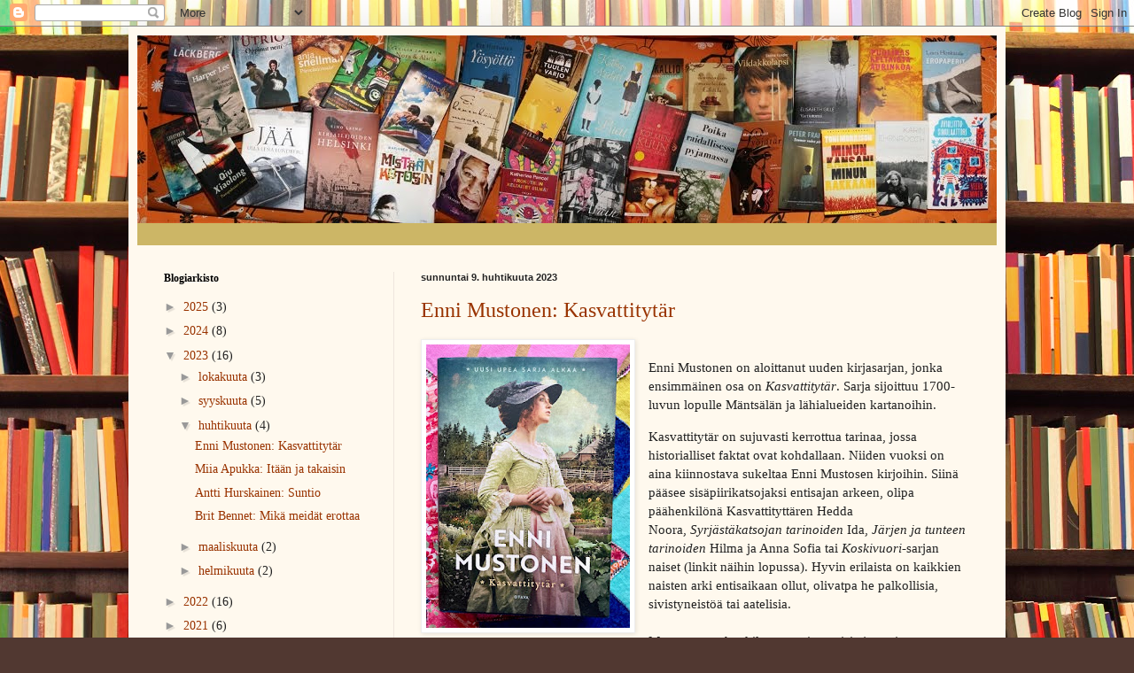

--- FILE ---
content_type: text/html; charset=UTF-8
request_url: https://kirjabrunssi.blogspot.com/2023/04/
body_size: 19894
content:
<!DOCTYPE html>
<html class='v2' dir='ltr' lang='fi'>
<head>
<link href='https://www.blogger.com/static/v1/widgets/335934321-css_bundle_v2.css' rel='stylesheet' type='text/css'/>
<meta content='width=1100' name='viewport'/>
<meta content='text/html; charset=UTF-8' http-equiv='Content-Type'/>
<meta content='blogger' name='generator'/>
<link href='https://kirjabrunssi.blogspot.com/favicon.ico' rel='icon' type='image/x-icon'/>
<link href='http://kirjabrunssi.blogspot.com/2023/04/' rel='canonical'/>
<link rel="alternate" type="application/atom+xml" title="Kirjabrunssi - Atom" href="https://kirjabrunssi.blogspot.com/feeds/posts/default" />
<link rel="alternate" type="application/rss+xml" title="Kirjabrunssi - RSS" href="https://kirjabrunssi.blogspot.com/feeds/posts/default?alt=rss" />
<link rel="service.post" type="application/atom+xml" title="Kirjabrunssi - Atom" href="https://www.blogger.com/feeds/3042090110619394302/posts/default" />
<!--Can't find substitution for tag [blog.ieCssRetrofitLinks]-->
<meta content='http://kirjabrunssi.blogspot.com/2023/04/' property='og:url'/>
<meta content='Kirjabrunssi' property='og:title'/>
<meta content='' property='og:description'/>
<title>Kirjabrunssi: huhtikuuta 2023</title>
<style id='page-skin-1' type='text/css'><!--
/*
-----------------------------------------------
Blogger Template Style
Name:     Simple
Designer: Blogger
URL:      www.blogger.com
----------------------------------------------- */
/* Content
----------------------------------------------- */
body {
font: normal normal 14px Georgia, Utopia, 'Palatino Linotype', Palatino, serif;
color: #222222;
background: #513831 url(//themes.googleusercontent.com/image?id=1KH22PlFqsiVYxboQNAoJjYmRbw5M4REHmdJbHT5M2x9zVMGrCqwSjZvaQW_A10KPc6Il) repeat scroll top center /* Credit: luoman (http://www.istockphoto.com/googleimages.php?id=11394138&amp;platform=blogger) */;
padding: 0 40px 40px 40px;
}
html body .region-inner {
min-width: 0;
max-width: 100%;
width: auto;
}
h2 {
font-size: 22px;
}
a:link {
text-decoration:none;
color: #993300;
}
a:visited {
text-decoration:none;
color: #888888;
}
a:hover {
text-decoration:underline;
color: #ff1900;
}
.body-fauxcolumn-outer .fauxcolumn-inner {
background: transparent none repeat scroll top left;
_background-image: none;
}
.body-fauxcolumn-outer .cap-top {
position: absolute;
z-index: 1;
height: 400px;
width: 100%;
}
.body-fauxcolumn-outer .cap-top .cap-left {
width: 100%;
background: transparent none repeat-x scroll top left;
_background-image: none;
}
.content-outer {
-moz-box-shadow: 0 0 40px rgba(0, 0, 0, .15);
-webkit-box-shadow: 0 0 5px rgba(0, 0, 0, .15);
-goog-ms-box-shadow: 0 0 10px #333333;
box-shadow: 0 0 40px rgba(0, 0, 0, .15);
margin-bottom: 1px;
}
.content-inner {
padding: 10px 10px;
}
.content-inner {
background-color: #fff9ee;
}
/* Header
----------------------------------------------- */
.header-outer {
background: #ccb666 url(//www.blogblog.com/1kt/simple/gradients_light.png) repeat-x scroll 0 -400px;
_background-image: none;
}
.Header h1 {
font: normal normal 48px Georgia, Utopia, 'Palatino Linotype', Palatino, serif;
color: #ffffff;
text-shadow: 1px 2px 3px rgba(0, 0, 0, .2);
}
.Header h1 a {
color: #ffffff;
}
.Header .description {
font-size: 140%;
color: #ffffff;
}
.header-inner .Header .titlewrapper {
padding: 22px 30px;
}
.header-inner .Header .descriptionwrapper {
padding: 0 30px;
}
/* Tabs
----------------------------------------------- */
.tabs-inner .section:first-child {
border-top: 0 solid #eee5dd;
}
.tabs-inner .section:first-child ul {
margin-top: -0;
border-top: 0 solid #eee5dd;
border-left: 0 solid #eee5dd;
border-right: 0 solid #eee5dd;
}
.tabs-inner .widget ul {
background: #fff9ee none repeat-x scroll 0 -800px;
_background-image: none;
border-bottom: 1px solid #eee5dd;
margin-top: 0;
margin-left: -30px;
margin-right: -30px;
}
.tabs-inner .widget li a {
display: inline-block;
padding: .6em 1em;
font: normal normal 16px Georgia, Utopia, 'Palatino Linotype', Palatino, serif;
color: #998877;
border-left: 1px solid #fff9ee;
border-right: 1px solid #eee5dd;
}
.tabs-inner .widget li:first-child a {
border-left: none;
}
.tabs-inner .widget li.selected a, .tabs-inner .widget li a:hover {
color: #000000;
background-color: #fff9ee;
text-decoration: none;
}
/* Columns
----------------------------------------------- */
.main-outer {
border-top: 0 solid #eee5dd;
}
.fauxcolumn-left-outer .fauxcolumn-inner {
border-right: 1px solid #eee5dd;
}
.fauxcolumn-right-outer .fauxcolumn-inner {
border-left: 1px solid #eee5dd;
}
/* Headings
----------------------------------------------- */
div.widget > h2,
div.widget h2.title {
margin: 0 0 1em 0;
font: normal bold 12px Georgia, Utopia, 'Palatino Linotype', Palatino, serif;
color: #000000;
}
/* Widgets
----------------------------------------------- */
.widget .zippy {
color: #999999;
text-shadow: 2px 2px 1px rgba(0, 0, 0, .1);
}
.widget .popular-posts ul {
list-style: none;
}
/* Posts
----------------------------------------------- */
h2.date-header {
font: normal bold 11px Arial, Tahoma, Helvetica, FreeSans, sans-serif;
}
.date-header span {
background-color: transparent;
color: #222222;
padding: inherit;
letter-spacing: inherit;
margin: inherit;
}
.main-inner {
padding-top: 30px;
padding-bottom: 30px;
}
.main-inner .column-center-inner {
padding: 0 15px;
}
.main-inner .column-center-inner .section {
margin: 0 15px;
}
.post {
margin: 0 0 25px 0;
}
h3.post-title, .comments h4 {
font: normal normal 24px Georgia, Utopia, 'Palatino Linotype', Palatino, serif;
margin: .75em 0 0;
}
.post-body {
font-size: 110%;
line-height: 1.4;
position: relative;
}
.post-body img, .post-body .tr-caption-container, .Profile img, .Image img,
.BlogList .item-thumbnail img {
padding: 2px;
background: #ffffff;
border: 1px solid #eeeeee;
-moz-box-shadow: 1px 1px 5px rgba(0, 0, 0, .1);
-webkit-box-shadow: 1px 1px 5px rgba(0, 0, 0, .1);
box-shadow: 1px 1px 5px rgba(0, 0, 0, .1);
}
.post-body img, .post-body .tr-caption-container {
padding: 5px;
}
.post-body .tr-caption-container {
color: #222222;
}
.post-body .tr-caption-container img {
padding: 0;
background: transparent;
border: none;
-moz-box-shadow: 0 0 0 rgba(0, 0, 0, .1);
-webkit-box-shadow: 0 0 0 rgba(0, 0, 0, .1);
box-shadow: 0 0 0 rgba(0, 0, 0, .1);
}
.post-header {
margin: 0 0 1.5em;
line-height: 1.6;
font-size: 90%;
}
.post-footer {
margin: 20px -2px 0;
padding: 5px 10px;
color: #666555;
background-color: #eee9dd;
border-bottom: 1px solid #eeeeee;
line-height: 1.6;
font-size: 90%;
}
#comments .comment-author {
padding-top: 1.5em;
border-top: 1px solid #eee5dd;
background-position: 0 1.5em;
}
#comments .comment-author:first-child {
padding-top: 0;
border-top: none;
}
.avatar-image-container {
margin: .2em 0 0;
}
#comments .avatar-image-container img {
border: 1px solid #eeeeee;
}
/* Comments
----------------------------------------------- */
.comments .comments-content .icon.blog-author {
background-repeat: no-repeat;
background-image: url([data-uri]);
}
.comments .comments-content .loadmore a {
border-top: 1px solid #999999;
border-bottom: 1px solid #999999;
}
.comments .comment-thread.inline-thread {
background-color: #eee9dd;
}
.comments .continue {
border-top: 2px solid #999999;
}
/* Accents
---------------------------------------------- */
.section-columns td.columns-cell {
border-left: 1px solid #eee5dd;
}
.blog-pager {
background: transparent none no-repeat scroll top center;
}
.blog-pager-older-link, .home-link,
.blog-pager-newer-link {
background-color: #fff9ee;
padding: 5px;
}
.footer-outer {
border-top: 0 dashed #bbbbbb;
}
/* Mobile
----------------------------------------------- */
body.mobile  {
background-size: auto;
}
.mobile .body-fauxcolumn-outer {
background: transparent none repeat scroll top left;
}
.mobile .body-fauxcolumn-outer .cap-top {
background-size: 100% auto;
}
.mobile .content-outer {
-webkit-box-shadow: 0 0 3px rgba(0, 0, 0, .15);
box-shadow: 0 0 3px rgba(0, 0, 0, .15);
}
.mobile .tabs-inner .widget ul {
margin-left: 0;
margin-right: 0;
}
.mobile .post {
margin: 0;
}
.mobile .main-inner .column-center-inner .section {
margin: 0;
}
.mobile .date-header span {
padding: 0.1em 10px;
margin: 0 -10px;
}
.mobile h3.post-title {
margin: 0;
}
.mobile .blog-pager {
background: transparent none no-repeat scroll top center;
}
.mobile .footer-outer {
border-top: none;
}
.mobile .main-inner, .mobile .footer-inner {
background-color: #fff9ee;
}
.mobile-index-contents {
color: #222222;
}
.mobile-link-button {
background-color: #993300;
}
.mobile-link-button a:link, .mobile-link-button a:visited {
color: #ffffff;
}
.mobile .tabs-inner .section:first-child {
border-top: none;
}
.mobile .tabs-inner .PageList .widget-content {
background-color: #fff9ee;
color: #000000;
border-top: 1px solid #eee5dd;
border-bottom: 1px solid #eee5dd;
}
.mobile .tabs-inner .PageList .widget-content .pagelist-arrow {
border-left: 1px solid #eee5dd;
}

--></style>
<style id='template-skin-1' type='text/css'><!--
body {
min-width: 990px;
}
.content-outer, .content-fauxcolumn-outer, .region-inner {
min-width: 990px;
max-width: 990px;
_width: 990px;
}
.main-inner .columns {
padding-left: 290px;
padding-right: 0px;
}
.main-inner .fauxcolumn-center-outer {
left: 290px;
right: 0px;
/* IE6 does not respect left and right together */
_width: expression(this.parentNode.offsetWidth -
parseInt("290px") -
parseInt("0px") + 'px');
}
.main-inner .fauxcolumn-left-outer {
width: 290px;
}
.main-inner .fauxcolumn-right-outer {
width: 0px;
}
.main-inner .column-left-outer {
width: 290px;
right: 100%;
margin-left: -290px;
}
.main-inner .column-right-outer {
width: 0px;
margin-right: -0px;
}
#layout {
min-width: 0;
}
#layout .content-outer {
min-width: 0;
width: 800px;
}
#layout .region-inner {
min-width: 0;
width: auto;
}
body#layout div.add_widget {
padding: 8px;
}
body#layout div.add_widget a {
margin-left: 32px;
}
--></style>
<style>
    body {background-image:url(\/\/themes.googleusercontent.com\/image?id=1KH22PlFqsiVYxboQNAoJjYmRbw5M4REHmdJbHT5M2x9zVMGrCqwSjZvaQW_A10KPc6Il);}
    
@media (max-width: 200px) { body {background-image:url(\/\/themes.googleusercontent.com\/image?id=1KH22PlFqsiVYxboQNAoJjYmRbw5M4REHmdJbHT5M2x9zVMGrCqwSjZvaQW_A10KPc6Il&options=w200);}}
@media (max-width: 400px) and (min-width: 201px) { body {background-image:url(\/\/themes.googleusercontent.com\/image?id=1KH22PlFqsiVYxboQNAoJjYmRbw5M4REHmdJbHT5M2x9zVMGrCqwSjZvaQW_A10KPc6Il&options=w400);}}
@media (max-width: 800px) and (min-width: 401px) { body {background-image:url(\/\/themes.googleusercontent.com\/image?id=1KH22PlFqsiVYxboQNAoJjYmRbw5M4REHmdJbHT5M2x9zVMGrCqwSjZvaQW_A10KPc6Il&options=w800);}}
@media (max-width: 1200px) and (min-width: 801px) { body {background-image:url(\/\/themes.googleusercontent.com\/image?id=1KH22PlFqsiVYxboQNAoJjYmRbw5M4REHmdJbHT5M2x9zVMGrCqwSjZvaQW_A10KPc6Il&options=w1200);}}
/* Last tag covers anything over one higher than the previous max-size cap. */
@media (min-width: 1201px) { body {background-image:url(\/\/themes.googleusercontent.com\/image?id=1KH22PlFqsiVYxboQNAoJjYmRbw5M4REHmdJbHT5M2x9zVMGrCqwSjZvaQW_A10KPc6Il&options=w1600);}}
  </style>
<link href='https://www.blogger.com/dyn-css/authorization.css?targetBlogID=3042090110619394302&amp;zx=af75ab58-0944-412f-945b-fb447676fde8' media='none' onload='if(media!=&#39;all&#39;)media=&#39;all&#39;' rel='stylesheet'/><noscript><link href='https://www.blogger.com/dyn-css/authorization.css?targetBlogID=3042090110619394302&amp;zx=af75ab58-0944-412f-945b-fb447676fde8' rel='stylesheet'/></noscript>
<meta name='google-adsense-platform-account' content='ca-host-pub-1556223355139109'/>
<meta name='google-adsense-platform-domain' content='blogspot.com'/>

</head>
<body class='loading variant-literate'>
<div class='navbar section' id='navbar' name='Navigointipalkki'><div class='widget Navbar' data-version='1' id='Navbar1'><script type="text/javascript">
    function setAttributeOnload(object, attribute, val) {
      if(window.addEventListener) {
        window.addEventListener('load',
          function(){ object[attribute] = val; }, false);
      } else {
        window.attachEvent('onload', function(){ object[attribute] = val; });
      }
    }
  </script>
<div id="navbar-iframe-container"></div>
<script type="text/javascript" src="https://apis.google.com/js/platform.js"></script>
<script type="text/javascript">
      gapi.load("gapi.iframes:gapi.iframes.style.bubble", function() {
        if (gapi.iframes && gapi.iframes.getContext) {
          gapi.iframes.getContext().openChild({
              url: 'https://www.blogger.com/navbar/3042090110619394302?origin\x3dhttps://kirjabrunssi.blogspot.com',
              where: document.getElementById("navbar-iframe-container"),
              id: "navbar-iframe"
          });
        }
      });
    </script><script type="text/javascript">
(function() {
var script = document.createElement('script');
script.type = 'text/javascript';
script.src = '//pagead2.googlesyndication.com/pagead/js/google_top_exp.js';
var head = document.getElementsByTagName('head')[0];
if (head) {
head.appendChild(script);
}})();
</script>
</div></div>
<div class='body-fauxcolumns'>
<div class='fauxcolumn-outer body-fauxcolumn-outer'>
<div class='cap-top'>
<div class='cap-left'></div>
<div class='cap-right'></div>
</div>
<div class='fauxborder-left'>
<div class='fauxborder-right'></div>
<div class='fauxcolumn-inner'>
</div>
</div>
<div class='cap-bottom'>
<div class='cap-left'></div>
<div class='cap-right'></div>
</div>
</div>
</div>
<div class='content'>
<div class='content-fauxcolumns'>
<div class='fauxcolumn-outer content-fauxcolumn-outer'>
<div class='cap-top'>
<div class='cap-left'></div>
<div class='cap-right'></div>
</div>
<div class='fauxborder-left'>
<div class='fauxborder-right'></div>
<div class='fauxcolumn-inner'>
</div>
</div>
<div class='cap-bottom'>
<div class='cap-left'></div>
<div class='cap-right'></div>
</div>
</div>
</div>
<div class='content-outer'>
<div class='content-cap-top cap-top'>
<div class='cap-left'></div>
<div class='cap-right'></div>
</div>
<div class='fauxborder-left content-fauxborder-left'>
<div class='fauxborder-right content-fauxborder-right'></div>
<div class='content-inner'>
<header>
<div class='header-outer'>
<div class='header-cap-top cap-top'>
<div class='cap-left'></div>
<div class='cap-right'></div>
</div>
<div class='fauxborder-left header-fauxborder-left'>
<div class='fauxborder-right header-fauxborder-right'></div>
<div class='region-inner header-inner'>
<div class='header section' id='header' name='Otsikko'><div class='widget Header' data-version='1' id='Header1'>
<div id='header-inner'>
<a href='https://kirjabrunssi.blogspot.com/' style='display: block'>
<img alt='Kirjabrunssi' height='212px; ' id='Header1_headerimg' src='https://blogger.googleusercontent.com/img/b/R29vZ2xl/AVvXsEj7_UoDwlejlIjkhmpEfVHWNlP4vHMhzBmrLIC5jc8pJWiuaMQ4M7lXjwyTr8AFpTRTAmIiVXdvKs3BiSgtPmeCFN0K06dbd0wDotNfEkMFdUqiOlc7hDAU5Ji4WOMy1HH1X7JXVOWHxBVY/s1600/kirjalista-otskuva.jpg' style='display: block' width='980px; '/>
</a>
<div class='descriptionwrapper'>
<p class='description'><span>
</span></p>
</div>
</div>
</div></div>
</div>
</div>
<div class='header-cap-bottom cap-bottom'>
<div class='cap-left'></div>
<div class='cap-right'></div>
</div>
</div>
</header>
<div class='tabs-outer'>
<div class='tabs-cap-top cap-top'>
<div class='cap-left'></div>
<div class='cap-right'></div>
</div>
<div class='fauxborder-left tabs-fauxborder-left'>
<div class='fauxborder-right tabs-fauxborder-right'></div>
<div class='region-inner tabs-inner'>
<div class='tabs no-items section' id='crosscol' name='Kaikki sarakkeet'></div>
<div class='tabs no-items section' id='crosscol-overflow' name='Cross-Column 2'></div>
</div>
</div>
<div class='tabs-cap-bottom cap-bottom'>
<div class='cap-left'></div>
<div class='cap-right'></div>
</div>
</div>
<div class='main-outer'>
<div class='main-cap-top cap-top'>
<div class='cap-left'></div>
<div class='cap-right'></div>
</div>
<div class='fauxborder-left main-fauxborder-left'>
<div class='fauxborder-right main-fauxborder-right'></div>
<div class='region-inner main-inner'>
<div class='columns fauxcolumns'>
<div class='fauxcolumn-outer fauxcolumn-center-outer'>
<div class='cap-top'>
<div class='cap-left'></div>
<div class='cap-right'></div>
</div>
<div class='fauxborder-left'>
<div class='fauxborder-right'></div>
<div class='fauxcolumn-inner'>
</div>
</div>
<div class='cap-bottom'>
<div class='cap-left'></div>
<div class='cap-right'></div>
</div>
</div>
<div class='fauxcolumn-outer fauxcolumn-left-outer'>
<div class='cap-top'>
<div class='cap-left'></div>
<div class='cap-right'></div>
</div>
<div class='fauxborder-left'>
<div class='fauxborder-right'></div>
<div class='fauxcolumn-inner'>
</div>
</div>
<div class='cap-bottom'>
<div class='cap-left'></div>
<div class='cap-right'></div>
</div>
</div>
<div class='fauxcolumn-outer fauxcolumn-right-outer'>
<div class='cap-top'>
<div class='cap-left'></div>
<div class='cap-right'></div>
</div>
<div class='fauxborder-left'>
<div class='fauxborder-right'></div>
<div class='fauxcolumn-inner'>
</div>
</div>
<div class='cap-bottom'>
<div class='cap-left'></div>
<div class='cap-right'></div>
</div>
</div>
<!-- corrects IE6 width calculation -->
<div class='columns-inner'>
<div class='column-center-outer'>
<div class='column-center-inner'>
<div class='main section' id='main' name='Ensisijainen'><div class='widget Blog' data-version='1' id='Blog1'>
<div class='blog-posts hfeed'>

          <div class="date-outer">
        
<h2 class='date-header'><span>sunnuntai 9. huhtikuuta 2023</span></h2>

          <div class="date-posts">
        
<div class='post-outer'>
<div class='post hentry uncustomized-post-template' itemprop='blogPost' itemscope='itemscope' itemtype='http://schema.org/BlogPosting'>
<meta content='https://blogger.googleusercontent.com/img/b/R29vZ2xl/AVvXsEjp6j5iXwwAszkqxqelfI8ZcVdA_udY9Mq-TR6QqX3CBsxTCQbbqBlLmc5F27RIFQh76vJwdmAjPsU0Ygw6UezMeXMxQp__FGGkJ4moKY3HJnlLkSpwyscEdOPJIDQBPhhbmHiDjPhT1OizHFRC-S_2G2AicM1oVR1uSGa04-01SDu6Eqa4mKWQRGkOoQ/s320/kasvtyta%CC%88r.jpg' itemprop='image_url'/>
<meta content='3042090110619394302' itemprop='blogId'/>
<meta content='1563101570758915505' itemprop='postId'/>
<a name='1563101570758915505'></a>
<h3 class='post-title entry-title' itemprop='name'>
<a href='https://kirjabrunssi.blogspot.com/2023/04/enni-mustonen-kasvattitytar.html'> Enni Mustonen: Kasvattitytär</a>
</h3>
<div class='post-header'>
<div class='post-header-line-1'></div>
</div>
<div class='post-body entry-content' id='post-body-1563101570758915505' itemprop='description articleBody'>
<p><span style="font-family: inherit;"></span></p><div class="separator" style="clear: both; text-align: center;"><span style="font-family: inherit;"><a href="https://blogger.googleusercontent.com/img/b/R29vZ2xl/AVvXsEjp6j5iXwwAszkqxqelfI8ZcVdA_udY9Mq-TR6QqX3CBsxTCQbbqBlLmc5F27RIFQh76vJwdmAjPsU0Ygw6UezMeXMxQp__FGGkJ4moKY3HJnlLkSpwyscEdOPJIDQBPhhbmHiDjPhT1OizHFRC-S_2G2AicM1oVR1uSGa04-01SDu6Eqa4mKWQRGkOoQ/s640/kasvtyta%CC%88r.jpg" style="clear: left; float: left; margin-bottom: 1em; margin-right: 1em;"><img border="0" data-original-height="640" data-original-width="460" height="320" src="https://blogger.googleusercontent.com/img/b/R29vZ2xl/AVvXsEjp6j5iXwwAszkqxqelfI8ZcVdA_udY9Mq-TR6QqX3CBsxTCQbbqBlLmc5F27RIFQh76vJwdmAjPsU0Ygw6UezMeXMxQp__FGGkJ4moKY3HJnlLkSpwyscEdOPJIDQBPhhbmHiDjPhT1OizHFRC-S_2G2AicM1oVR1uSGa04-01SDu6Eqa4mKWQRGkOoQ/s320/kasvtyta%CC%88r.jpg" width="230" /></a></span></div><span style="font-family: inherit;"><br />Enni Mustonen on aloittanut uuden kirjasarjan, jonka ensimmäinen osa on <i>Kasvattitytär</i>. Sarja sijoittuu 1700-luvun lopulle Mäntsälän ja lähialueiden kartanoihin.</span><p></p><p class="MsoNormal" style="margin: 0cm;"><span style="font-family: inherit;">Kasvattitytär on sujuvasti kerrottua tarinaa, jossa historialliset faktat ovat kohdallaan. Niiden vuoksi on aina kiinnostava sukeltaa Enni Mustosen kirjoihin. Siinä pääsee sisäpiirikatsojaksi entisajan arkeen, olipa päähenkilönä&nbsp;Kasvattityttären&nbsp;Hedda Noora,&nbsp;<i>Syrjästäkatsojan tarinoiden</i>&nbsp;Ida,&nbsp;<i>Järjen ja tunteen tarinoiden&nbsp;</i>Hilma ja Anna Sofia tai&nbsp;<i>Koskivuori</i>-sarjan naiset (linkit näihin lopussa). Hyvin erilaista on kaikkien naisten arki entisaikaan ollut, olivatpa he palkollisia, sivistyneistöä tai aatelisia.&nbsp;<o:p></o:p></span></p><p class="MsoNormal" style="margin: 0cm;"><span style="font-family: inherit;"><br />Mustosen päähenkilöt ovat aina naisia ja useimmat napakoita ja puolensa pitäviä. Niin myös uusin, Hedda Noora, 17-vuotias aatelisneiti. Hänet on tuotu kuusivuotiaana enonsa perheeseen kasvattityttäreksi, kun eno ja hänen vaimonsa eivät saaneet omaa lasta ja Hedda Nooran perheessä taas lapsia riitti ja lisää tuli.<o:p></o:p></span></p><p class="MsoNormal" style="margin: 0cm;"><span style="font-family: inherit;">&nbsp;</span></p><p class="MsoNormal" style="margin: 0cm;"><span style="font-family: inherit;">Kasvattitytär on kuitenkin selvästi jatko-osien äiti, jolle jälkeläisiä on tulossa myöhemmin. Kirjan alussa menee melkoinen tovi näyttämön rakentamiseen: henkilöiden ja miljöiden esittelyyn. Kartanoita on monta, ja kun yksi henkilö voi omistaan useamman kartanon, joiden välillä reissataan, ja henkilöiden nimetkin ovat samantyyppisiä, menee aikaa hahmottaa kokonaisuus.&nbsp;<o:p></o:p></span></p><p class="MsoNormal" style="margin: 0cm;"><span style="font-family: inherit;">&nbsp;</span></p><p class="MsoNormal" style="margin: 0cm;"><span style="font-family: inherit;">Tässä tapauksessa kartanoiden määrä lienee kuitenkin tarpeellinen, koska ne ovat oikeasti olleet olemassa.&nbsp;Myös päähenkilö, avionimeltään&nbsp;<span style="background-color: white; letter-spacing: -0.15pt;">Hedvig Eleonora Nordenskiöld</span>, on historiallinen henkilö, joka eli 1756-1833. Hänen pojanpojastaan tuli kuuluisa tutkimusmatkailija Nordenskiöld, jolla on oma nimikkokatunsakin Helsingin Töölössä.<br /><br />Siinä mielessä Kasvattitytär on enemmän perusromanttinen romaani kuin Mustosen aiemmat sarjat, että alussa jo arvaa kuka lopulta saa kenet. Se tuo kirjaan yksioikoisuutta. Oikeastaan vain itse päähenkilö herää kirjassa kunnolla eloon, ja etenkin herrat ovat enemmän tyyppejä kuin ihmisiä. Mutta huumoria on, naurahtelen lukiessani tilanteille, joissa napakka nainen pistää aisoihin omapäisiä ja epäluotettavia emäntäpiikoja ja vouteja.&nbsp;<br /><br />Kovin paljon muuta tästä kirjasta ei voi sanoa, koska tarina lähtee vauhtiin vasta, kun alkuasetelmat on saatu kohdalleen. Sen vuoksi kirjaa olisi voinut jatkaa vähän pitempään, koska tarina jää ilmiselvästi odottamaan jatkoa. Niin luvataan kirjan kannessakin: "Uusi sarja alkaa".&nbsp;<o:p></o:p></span></p><p class="MsoNormal" style="margin: 0cm;"><span style="font-family: inherit;">&nbsp;</span></p><p class="MsoNormal" style="margin: 0cm;"><span style="font-family: inherit;">Ihan ookoo ajanvietettä Kasvattitytär kuitenkin on, edellä mainituin historiallisin maustein. Jos haluaa sukeltaa historiallisissa kertomuksissa alusta alkaen syvemmälle, kannattaa lukea vaikkapa Järjen ja tunteen tarinat, joka omasta mielestäni on Mustosen paras sarja. Tosin jokainen Mustosen tähän mennessä ilmestynyt sarja vaisuuntuu, kun edetään 1950-60-luvulle. Esimerkiksi Syrjästäkatsojan päähenkilön Idan lapsenlapsi Viena jää ohueksi, kun Ida ja vielä tyttärensä Kirstikin ovat kiinnostavasti oikean tuntuisia ihmisiä. Kauempi historia on ilmiselvästi Enni Mustosen parasta aluetta.<o:p></o:p></span></p><p class="MsoNormal" style="margin: 0cm;"><span style="font-family: inherit;">&nbsp;</span></p><p class="MsoNormal" style="margin: 0cm;"><span style="font-family: inherit;">Kasvattityttären kanssa voi todeta, että jatkoa odotellessa.<br /><br />Enni Mustonen on perustanut Kasvattityttärestä alkavalle sarjalle Facebook-sivun&nbsp;<b>Rouvankartanon tarinoita</b>. Siellä kerrotaan lisää kirjassa esiintyvistä historiallisista henkilöistä, paikoista ja tavoista. Ensimmäisenä esitellään Hedda Nooran kasvatusäiti Hedvig Juliana Nordenskiöld, joka eli vuosina 1734-1811.<o:p></o:p></span></p><p class="MsoNormal" style="margin: 0cm;"><span style="font-family: inherit;"><br /></span></p><p class="MsoNormal" style="margin: 0cm;"><span style="font-family: inherit;">Myös&nbsp;<b>Syrjästäkatsoja tarinoista</b>&nbsp;on oma Facebook-sivu, jossa on paljon kiinnostavaa asiaa kirjoissa mukana olevista aikanaan eläneistä henkilöistä ja tapahtumista.<o:p></o:p></span></p><p class="MsoNormal" style="margin: 0cm;"><span style="font-family: inherit;">&nbsp;</span></p><p class="MsoNormal" style="font-family: Calibri, sans-serif; margin: 0cm;"><b><span style="font-size: 14pt;">LISÄÄ<o:p></o:p></span></b></p><p class="MsoNormal" style="margin: 0cm;"><span style="font-family: inherit;">&nbsp;</span></p><p class="MsoNormal" style="margin: 0cm;"><span style="font-family: inherit;">&#8230;<b>Hedda Noorasta</b>, tutkimusmatkailija Nordenskiöldin isoäidistä, muun muassa&nbsp;&nbsp;<a href="https://www.hs.fi/kotimaa/art-2000003147698.html" style="color: #954f72;">https://www.hs.fi/kotimaa/art-2000003147698.html</a><o:p></o:p></span></p><p class="MsoNormal" style="margin: 0cm;"><span style="font-family: inherit;">&nbsp;</span></p><p class="MsoNormal" style="margin: 0cm;"><span style="font-family: inherit;">&#8230;<b>Järjen ja tunteen tarinoista</b>:&nbsp;<a href="http://kirjabrunssi.blogspot.com/2016/05/enni-mustonen-jarjen-ja-tunteen.html" style="color: #954f72;"><span style="color: black;">http://kirjabrunssi.blogspot.com/2016/05/enni-mustonen-jarjen-ja-tunteen.html</span></a><o:p></o:p></span></p><p class="MsoNormal" style="margin: 0cm;"><span style="font-family: inherit;">&nbsp;</span></p><p class="MsoNormal" style="margin: 0cm;"><span style="font-family: inherit;">&#8230;<b>Syrjästäkatsojan tarinasta</b>:&nbsp;<a href="http://kirjabrunssi.blogspot.com/2014/10/enni-mustonen-lapsenpiika.html" style="color: #954f72;"><span style="color: black;">http://kirjabrunssi.blogspot.com/2014/10/enni-mustonen-lapsenpiika.html</span></a><o:p></o:p></span></p><p class="MsoNormal" style="margin: 0cm;"><span style="font-family: inherit;">&nbsp;</span></p><p class="MsoNormal" style="margin: 0cm;"><span style="font-family: inherit;">&#8230;<b>Koskivuori-sarjasta</b>:&nbsp;<a href="http://kirjabrunssi.blogspot.com/2018/02/enni-mustonen-koskivuori-sarja.html" style="color: #954f72;"><span style="color: black;">http://kirjabrunssi.blogspot.com/2018/02/enni-mustonen-koskivuori-sarja.html</span></a><o:p></o:p></span></p><p class="MsoNormal" style="margin: 0cm;"><span style="font-family: inherit;">&nbsp;</span></p><p class="MsoNormal" style="margin: 0cm;"><br /></p>
<div style='clear: both;'></div>
</div>
<div class='post-footer'>
<div class='post-footer-line post-footer-line-1'>
<span class='post-author vcard'>
Lähettänyt
<span class='fn' itemprop='author' itemscope='itemscope' itemtype='http://schema.org/Person'>
<meta content='https://www.blogger.com/profile/16105119163568746944' itemprop='url'/>
<a class='g-profile' href='https://www.blogger.com/profile/16105119163568746944' rel='author' title='author profile'>
<span itemprop='name'>pirjoliisa.lauren@gmail.com</span>
</a>
</span>
</span>
<span class='post-timestamp'>
klo
<meta content='http://kirjabrunssi.blogspot.com/2023/04/enni-mustonen-kasvattitytar.html' itemprop='url'/>
<a class='timestamp-link' href='https://kirjabrunssi.blogspot.com/2023/04/enni-mustonen-kasvattitytar.html' rel='bookmark' title='permanent link'><abbr class='published' itemprop='datePublished' title='2023-04-09T13:38:00+03:00'>13:38</abbr></a>
</span>
<span class='post-comment-link'>
<a class='comment-link' href='https://kirjabrunssi.blogspot.com/2023/04/enni-mustonen-kasvattitytar.html#comment-form' onclick=''>
Ei kommentteja:
  </a>
</span>
<span class='post-icons'>
<span class='item-control blog-admin pid-1119326509'>
<a href='https://www.blogger.com/post-edit.g?blogID=3042090110619394302&postID=1563101570758915505&from=pencil' title='Muokkaa tekstiä'>
<img alt='' class='icon-action' height='18' src='https://resources.blogblog.com/img/icon18_edit_allbkg.gif' width='18'/>
</a>
</span>
</span>
<div class='post-share-buttons goog-inline-block'>
<a class='goog-inline-block share-button sb-email' href='https://www.blogger.com/share-post.g?blogID=3042090110619394302&postID=1563101570758915505&target=email' target='_blank' title='Kohteen lähettäminen sähköpostitse'><span class='share-button-link-text'>Kohteen lähettäminen sähköpostitse</span></a><a class='goog-inline-block share-button sb-blog' href='https://www.blogger.com/share-post.g?blogID=3042090110619394302&postID=1563101570758915505&target=blog' onclick='window.open(this.href, "_blank", "height=270,width=475"); return false;' target='_blank' title='Bloggaa tästä!'><span class='share-button-link-text'>Bloggaa tästä!</span></a><a class='goog-inline-block share-button sb-twitter' href='https://www.blogger.com/share-post.g?blogID=3042090110619394302&postID=1563101570758915505&target=twitter' target='_blank' title='Jaa X:ssä'><span class='share-button-link-text'>Jaa X:ssä</span></a><a class='goog-inline-block share-button sb-facebook' href='https://www.blogger.com/share-post.g?blogID=3042090110619394302&postID=1563101570758915505&target=facebook' onclick='window.open(this.href, "_blank", "height=430,width=640"); return false;' target='_blank' title='Jaa Facebookiin'><span class='share-button-link-text'>Jaa Facebookiin</span></a><a class='goog-inline-block share-button sb-pinterest' href='https://www.blogger.com/share-post.g?blogID=3042090110619394302&postID=1563101570758915505&target=pinterest' target='_blank' title='Jaa Pinterestiin'><span class='share-button-link-text'>Jaa Pinterestiin</span></a>
</div>
</div>
<div class='post-footer-line post-footer-line-2'>
<span class='post-labels'>
</span>
</div>
<div class='post-footer-line post-footer-line-3'>
<span class='post-location'>
</span>
</div>
</div>
</div>
</div>

          </div></div>
        

          <div class="date-outer">
        
<h2 class='date-header'><span>sunnuntai 2. huhtikuuta 2023</span></h2>

          <div class="date-posts">
        
<div class='post-outer'>
<div class='post hentry uncustomized-post-template' itemprop='blogPost' itemscope='itemscope' itemtype='http://schema.org/BlogPosting'>
<meta content='https://blogger.googleusercontent.com/img/b/R29vZ2xl/AVvXsEjAK0zd1ICv6d5CKJQgBrfAXLSzSnbX_JHjgl7tPJ_cu3Wwc5z5_SO0cxILJ2pEijQ_SQdTZp-sXvGwMoeoPqVGgYFIlHEj8kRyQ1Z7uJU7uLSfDCX5yvgrMLPJy6viamxkgyeL0iRUKKAxBpKmMpGhPx7LbctUYk_zU5W7SxHuLKn8sUr9u4zmfm0N0A/s320/Apukka.jpg' itemprop='image_url'/>
<meta content='3042090110619394302' itemprop='blogId'/>
<meta content='6756703782184046394' itemprop='postId'/>
<a name='6756703782184046394'></a>
<h3 class='post-title entry-title' itemprop='name'>
<a href='https://kirjabrunssi.blogspot.com/2023/04/miia-apukka-itaan-ja-takaisin.html'> Miia Apukka: Itään ja takaisin</a>
</h3>
<div class='post-header'>
<div class='post-header-line-1'></div>
</div>
<div class='post-body entry-content' id='post-body-6756703782184046394' itemprop='description articleBody'>
<p><span style="font-size: 11pt;"></span></p><div class="separator" style="clear: both; font-family: Calibri, sans-serif; text-align: center;"><a href="https://blogger.googleusercontent.com/img/b/R29vZ2xl/AVvXsEjAK0zd1ICv6d5CKJQgBrfAXLSzSnbX_JHjgl7tPJ_cu3Wwc5z5_SO0cxILJ2pEijQ_SQdTZp-sXvGwMoeoPqVGgYFIlHEj8kRyQ1Z7uJU7uLSfDCX5yvgrMLPJy6viamxkgyeL0iRUKKAxBpKmMpGhPx7LbctUYk_zU5W7SxHuLKn8sUr9u4zmfm0N0A/s640/Apukka.jpg" style="clear: left; float: left; margin-bottom: 1em; margin-right: 1em;"><img border="0" data-original-height="640" data-original-width="444" height="320" src="https://blogger.googleusercontent.com/img/b/R29vZ2xl/AVvXsEjAK0zd1ICv6d5CKJQgBrfAXLSzSnbX_JHjgl7tPJ_cu3Wwc5z5_SO0cxILJ2pEijQ_SQdTZp-sXvGwMoeoPqVGgYFIlHEj8kRyQ1Z7uJU7uLSfDCX5yvgrMLPJy6viamxkgyeL0iRUKKAxBpKmMpGhPx7LbctUYk_zU5W7SxHuLKn8sUr9u4zmfm0N0A/s320/Apukka.jpg" width="222" /></a></div><br /><span style="font-family: arial;">Ystävä toi lainaksi kirjan, lue tämä. Ajattelin, että näitä olen jo lukenut, ensimmäisenä kauan sitten Taisto Huuskosen Laps' Suomen, joka ilmestyi 1979. Muistan kun isä luki sitä ja päivitteli. Julkisuutta kirja ei juuri saanut, suomettumisen aikaan ei naapurimaahan kadonneista suomalaisista puhuttu.</span><span style="font-size: 11pt;"><span style="font-family: arial;">&nbsp;</span></span><p></p><p class="MsoNormal" style="margin: 0cm;"><span style="font-family: arial;"><span style="background-color: #fff9ee; font-size: 11pt;">Myöhemmin muun muassa Antti Tuurin Ikitie, Sirpa Kähkösen Graniittimies ja Riikka Pelon Jokapäiväinen elämämme käsittelivät samaa aihetta. Tuurin kirjasta on tehty elokuvakin.</span><span style="background-color: #fff9ee; font-size: 11pt;">&nbsp;</span></span></p><p class="MsoNormal" style="background-color: #fff9ee; margin: 0cm;"><span style="font-size: 11pt;"><span style="font-family: arial;"><br />Tartuin kuitenkin Apukan kirjaan ajatellen, että voin ainakin silmäillä sen. Kirja ottikin matkaansa, eikä vähiten erinomaisen kielen vuoksi. Apukka kirjoittaa mehevää murretta, jota on eteläsuomalaisenkin kiva lukea, vaikka se ei ole ennestään tuttua. Kerronta on sujuvaa ja elävää, uppouduin tapahtumiin päähenkilön Eelis Apukan kanssa.<br /><br />Kuten kirjan nimi kertoo, Eelis Apukka ylitti itärajan, pettyi raskaasti ja pääsi vuosien jälkeen pakenemaan takaisin Suomeen. Apukka oli kommunisti, aatteen mies, ja oli kärsinyt siitä tuomion Tammisaaren vankilassa. Kun hän palasi sieltä kotiin Lapin Sattaseen elettiin 1930-luvun alkua ja olot olivat niukat. Ruoasta ja vaatteista oli suuri pula, eikä julkikommunisti tahtonut saada työtä. Eelis päätti lähteä veljensä ja kaverinsa kanssa rajan yli Neuvostoliittoon. He ovat nuoria ja vahvoja ja haluavat antaa intonsa ja voimansa työläisten oman maan rakentamiseen yhteistyössä tovereiden kanssa.<br /><br />Vastaanotto on karu. Kuulustelut, vankila ja viimein kuljetus metsätyömaalle, jossa ei olla ihan vankeja mutta vankasti valvottuja. Ilman passia ei pääse mihinkään. Eeliksen onneksi häntä ei kuitenkaan lähetetty Uralille tai Siperiaan, vaan hän saa jäädä Itä-Karjalaan, Äänisestä itään valtavien metsien keskelle.<br /><br />Nopeasti Eelis alkaa nähdä, että ihanne ja käytäntö ovat kaukana toisistaan. Aate&nbsp;<span style="color: #222222; font-size: 11pt;">on loistava, pois&nbsp;nälkä, sorto ja orjuus, tästä eteenpäin kaikki ovat veljiä keskenään. Mutta&nbsp;</span><span style="font-size: 11pt;">vapauden, veljeyden ja tasa-arvon sijaan vallitseekin vankileirit, veljesviha ja harvainvalta, kuten hänen ajatuksiinsa putkahtaa.&nbsp;&nbsp;<o:p></o:p></span></span></span></p><p class="MsoNormal" style="background-color: #fff9ee; margin: 0cm;"><span style="font-family: arial;"><span style="font-size: 11pt;"><br />Suomalaismiehet tajuavat nopeasti, että kehenkään ei voi luottaa, eikä kenellekään saa puhua mitään ylimääräistä. Erityisen varovainen pitää olla, jos joku alkaa kysellä, sillä kuka vain voi olla urkkija. Mutta entä sitten, kun haetaan kuulusteluun ja ruvetaan tenttaamaan työkavereista, minkälaisia sosialismin vastaisia ajatuksia heillä on? Kun niitä ei ole, kuulustelija ilmoittaa, että otamme yhteyttä vähän ajan päästä ja pitäkää huoli, että teillä on sitten jotain kerrottavaa tästä henkilöstä.</span><span style="color: #222222; font-size: 11pt;"><o:p></o:p></span></span></p><p class="MsoNormal" style="margin: 0cm;"><span style="font-size: 11pt;"><span style="font-family: arial;">&nbsp;</span></span></p><p class="MsoNormal" style="margin: 0cm;"><span style="font-size: 11pt;"><span style="font-family: arial;">Joukosta ei saa myöskään erottua olemalla osaavampi kuin muut. Kateus kukoistaa, ja liian hyvin pärjäävät niistetään nopeasti. Keino on helppo: ei tarvitse kuin ilmiantaa kateuden kohde jostain. Sillä ei ole merkitystä, onko väite totta, sillä epäilyksen ilmapiirissä kaikki ilmiannot otetaan todesta. "Ei väliä, pitääkö se paikkansa, aina me jotain löydetään", sanoo tsekan upseeri.<br /><br />Pikkuhiljaa Eeliksessä kypsyy päätös lähteä pyrkimään takaisin Suomeen. Erinäisten vaiheiden kautta hän lähtee ystävänsä kanssa tarpomaan pakkasessa synkän laajan metsän halki kohti Suomen rajaa. He onnistuvat, mutta hilkulla se on.&nbsp;<o:p></o:p></span></span></p><p class="MsoNormal" style="margin: 0cm;"><span style="font-size: 11pt;"><span style="font-family: arial;"><br />Mielenkiintoista on, että Suomeen päästyään Eelis Apukka ei luopunut uskostaan kommunismiin. Kirjan lopussa hän pohtii, miksi ei luopunut, kuten moni olisi odottanut. Sen vuoksi, että jos ihmiset pilaavat hyvän aatteen huonolla toteutuksella, se ei tarkoita, että aate itsessään on huono. Samaa ajatusta voi soveltaa useampiinkin aatteisiin, ihmisillä kun on taipumus saada niin sanotusti viljan sekaan kasvamaan rikkaruohoja.&nbsp;<br /><br />Itään ja takaisin perustuu tositapahtumiin. Kirjoittaja Miia Apukka on Eeliksen pojan tytär.<o:p></o:p></span></span></p><p class="MsoNormal" style="margin: 0cm;"><span style="font-size: 11pt;"><span style="font-family: arial;">&nbsp;</span></span></p><p class="MsoNormal" style="background-color: #fff9ee; margin: 0cm;"><b><span style="color: #222222; font-size: 11pt;"><span style="font-family: arial;">AIHEESTA LISÄÄ<o:p></o:p></span></span></b></p><p class="MsoNormal" style="background-color: #fff9ee; margin: 0cm;"><b><span style="color: #222222; font-size: 11pt;"><span style="font-family: arial;">&nbsp;</span></span></b></p><p class="MsoNormal" style="margin: 0cm;"><b><span style="font-size: 11pt;"><span style="color: #2b00fe; font-family: arial;">Sirpa Kähkönen: <a href="https://kirjabrunssi.blogspot.com/2014/10/sirpa-kahkonen-graniittimies.html" target="_blank">Graniittimies</a>&nbsp;</span></span></b></p><p class="MsoNormal" style="background-color: #fff9ee; margin: 0cm;"><span style="font-family: arial;"><span style="color: #222222; font-size: 11pt;">Kähkösen sukulaisten kokemuksiin perustuva kirja, kertoo nuorestaparista, joka hiihtää vuonna 1922 rajan yli päämääränä sosialistinen onnela.&nbsp;</span><span style="color: #222222; font-size: 11pt;">Miksi aate veljeydestä ja tasa-arvosta sakkasi, kun se lähtökohtaisesti tahtoi ihmisten parasta? Perusidea rakentui sen varaan, että ihminen on hyvä ja tahtoo toisillekin hyvää. Hyvyyttä on, mutta ideologit unohtivat ahneuden, itsekkyyden, kateuden ja vallanhimon. Miksi ne veivät voiton?</span><span style="color: #222222; font-size: 11pt;"><o:p></o:p></span></span></p><p class="MsoNormal" style="background-color: #fff9ee; margin: 0cm;"><span style="color: #222222; font-size: 11pt;"><span style="font-family: arial;">&nbsp;</span></span></p><p class="MsoNormal" style="background-color: #fff9ee; margin: 0cm;"><span style="font-family: arial;"><b><span style="font-size: 11pt;"><span style="color: #2b00fe;">Aino Kuusinen: Jumala syöksee enkelinsä</span></span></b><span style="color: #222222; font-size: 11pt;"><o:p></o:p></span></span></p><p class="MsoNormal" style="background-color: #fff9ee; margin: 0cm;"><span style="color: #222222; font-size: 11pt;"><span style="font-family: arial;">Otto Wille Kuusisen vaimo kertoo omaelämänkerrassaan kommunistien yläluokan hulppeasta elämästä 1920-luvun Neuvostoliitossa samaan aikaan, kun kansa näkee nälkää. Aino Kuusinen ei pitänyt kritiikkiä sisällään ja joutui vuosiksi vankileirille. Vapauduttuaan hän pakeni&nbsp;länteen.<o:p></o:p></span></span></p><p class="MsoNormal" style="background-color: #fff9ee; margin: 0cm;"><span style="color: #222222; font-size: 11pt;"><span style="font-family: arial;">&nbsp;</span></span></p><p class="MsoNormal" style="background-color: #fff9ee; margin: 0cm;"><span style="font-family: arial;"><b><span style="font-size: 11pt;"><span style="color: #2b00fe;">Taisto Huuskonen: Laps&#8217; Suomen</span></span></b><span style="color: #222222; font-size: 11pt;"><o:p></o:p></span></span></p><p class="MsoNormal" style="background-color: #fff9ee; margin: 0cm;"><span style="color: #222222; font-size: 11pt;"><span style="font-family: arial;">Taisto Huuskonen loikkasi vaimonsa Ennin kanssa Suomesta Neuvostoliittoon. Huuskosia pidettiin vakoilijoina, ja he joutuivat työleireille Uraliin. Vanhoilla päivillään he pääsivät palaamaan Suomeen, missä Taisto Huuskonen kirjoitti kirjan kokemuksistaan.<o:p></o:p></span></span></p><p class="MsoNormal" style="background-color: #fff9ee; margin: 0cm;"><span style="color: #222222; font-size: 11pt;"><span style="font-family: arial;">&nbsp;</span></span></p><p class="MsoNormal" style="background-color: #fff9ee; margin: 0cm;"><span style="font-family: arial;"><b><span style="font-size: 11pt;"><span style="color: #2b00fe;">Riikka Pelo: Jokapäiväinen elämämme</span></span></b><span style="color: #222222; font-size: 11pt;"><o:p></o:p></span></span></p><p class="MsoNormal" style="background-color: #fff9ee; margin: 0cm;"><span style="color: #222222; font-size: 11pt;"><span style="font-family: arial;">Tositapahtumiin perustuva romaani runoilija Marina Tsvetajevasta ja hänen perheestään. He palasivat Ranskasta Neuvostoliittoon rakentamaan kommunistista ihanneyhteiskuntaa, ja kuinkas sitten kävikään.<o:p></o:p></span></span></p><p class="MsoNormal" style="background-color: #fff9ee; margin: 0cm;"><span style="color: #222222; font-size: 11pt;"><span style="font-family: arial;">&nbsp;</span></span></p><p class="MsoNormal" style="background-color: #fff9ee; margin: 0cm;"><span style="color: #222222; font-size: 11pt;"><span style="font-family: arial;">&nbsp;</span></span></p><p class="MsoNormal" style="margin: 0cm;"><span style="font-size: 11pt;"><span style="font-family: arial;">&nbsp;</span></span></p>
<div style='clear: both;'></div>
</div>
<div class='post-footer'>
<div class='post-footer-line post-footer-line-1'>
<span class='post-author vcard'>
Lähettänyt
<span class='fn' itemprop='author' itemscope='itemscope' itemtype='http://schema.org/Person'>
<meta content='https://www.blogger.com/profile/16105119163568746944' itemprop='url'/>
<a class='g-profile' href='https://www.blogger.com/profile/16105119163568746944' rel='author' title='author profile'>
<span itemprop='name'>pirjoliisa.lauren@gmail.com</span>
</a>
</span>
</span>
<span class='post-timestamp'>
klo
<meta content='http://kirjabrunssi.blogspot.com/2023/04/miia-apukka-itaan-ja-takaisin.html' itemprop='url'/>
<a class='timestamp-link' href='https://kirjabrunssi.blogspot.com/2023/04/miia-apukka-itaan-ja-takaisin.html' rel='bookmark' title='permanent link'><abbr class='published' itemprop='datePublished' title='2023-04-02T16:11:00+03:00'>16:11</abbr></a>
</span>
<span class='post-comment-link'>
<a class='comment-link' href='https://kirjabrunssi.blogspot.com/2023/04/miia-apukka-itaan-ja-takaisin.html#comment-form' onclick=''>
2 kommenttia:
  </a>
</span>
<span class='post-icons'>
<span class='item-control blog-admin pid-1119326509'>
<a href='https://www.blogger.com/post-edit.g?blogID=3042090110619394302&postID=6756703782184046394&from=pencil' title='Muokkaa tekstiä'>
<img alt='' class='icon-action' height='18' src='https://resources.blogblog.com/img/icon18_edit_allbkg.gif' width='18'/>
</a>
</span>
</span>
<div class='post-share-buttons goog-inline-block'>
<a class='goog-inline-block share-button sb-email' href='https://www.blogger.com/share-post.g?blogID=3042090110619394302&postID=6756703782184046394&target=email' target='_blank' title='Kohteen lähettäminen sähköpostitse'><span class='share-button-link-text'>Kohteen lähettäminen sähköpostitse</span></a><a class='goog-inline-block share-button sb-blog' href='https://www.blogger.com/share-post.g?blogID=3042090110619394302&postID=6756703782184046394&target=blog' onclick='window.open(this.href, "_blank", "height=270,width=475"); return false;' target='_blank' title='Bloggaa tästä!'><span class='share-button-link-text'>Bloggaa tästä!</span></a><a class='goog-inline-block share-button sb-twitter' href='https://www.blogger.com/share-post.g?blogID=3042090110619394302&postID=6756703782184046394&target=twitter' target='_blank' title='Jaa X:ssä'><span class='share-button-link-text'>Jaa X:ssä</span></a><a class='goog-inline-block share-button sb-facebook' href='https://www.blogger.com/share-post.g?blogID=3042090110619394302&postID=6756703782184046394&target=facebook' onclick='window.open(this.href, "_blank", "height=430,width=640"); return false;' target='_blank' title='Jaa Facebookiin'><span class='share-button-link-text'>Jaa Facebookiin</span></a><a class='goog-inline-block share-button sb-pinterest' href='https://www.blogger.com/share-post.g?blogID=3042090110619394302&postID=6756703782184046394&target=pinterest' target='_blank' title='Jaa Pinterestiin'><span class='share-button-link-text'>Jaa Pinterestiin</span></a>
</div>
</div>
<div class='post-footer-line post-footer-line-2'>
<span class='post-labels'>
</span>
</div>
<div class='post-footer-line post-footer-line-3'>
<span class='post-location'>
</span>
</div>
</div>
</div>
</div>

          </div></div>
        

          <div class="date-outer">
        
<h2 class='date-header'><span>lauantai 1. huhtikuuta 2023</span></h2>

          <div class="date-posts">
        
<div class='post-outer'>
<div class='post hentry uncustomized-post-template' itemprop='blogPost' itemscope='itemscope' itemtype='http://schema.org/BlogPosting'>
<meta content='https://blogger.googleusercontent.com/img/b/R29vZ2xl/AVvXsEi_y46RlOq7p3sk3MgoL5k6Ks6pUZyoBsyaarY_nC5b8S2iLrX0QPzCuJ__MBk7BfsSFMs_mKGmFGto8tbtOYcLOmeG6O2QsykYo8AVyPf7plEh9MrAE6HEGeunqL0TxdguUqeebdU1_5MFZfTGl5JOlyCv6UO-i8YY5KOK6YWdosxlsZFvhKeqGk5aIA/s320/suntio.jpg' itemprop='image_url'/>
<meta content='3042090110619394302' itemprop='blogId'/>
<meta content='5256623603674688767' itemprop='postId'/>
<a name='5256623603674688767'></a>
<h3 class='post-title entry-title' itemprop='name'>
<a href='https://kirjabrunssi.blogspot.com/2023/04/antti-hurskainen-suntio.html'> Antti Hurskainen: Suntio</a>
</h3>
<div class='post-header'>
<div class='post-header-line-1'></div>
</div>
<div class='post-body entry-content' id='post-body-5256623603674688767' itemprop='description articleBody'>
<p></p><div class="separator" style="clear: both; font-family: Helvetica; font-size: 11pt; text-align: center;"><a href="https://blogger.googleusercontent.com/img/b/R29vZ2xl/AVvXsEi_y46RlOq7p3sk3MgoL5k6Ks6pUZyoBsyaarY_nC5b8S2iLrX0QPzCuJ__MBk7BfsSFMs_mKGmFGto8tbtOYcLOmeG6O2QsykYo8AVyPf7plEh9MrAE6HEGeunqL0TxdguUqeebdU1_5MFZfTGl5JOlyCv6UO-i8YY5KOK6YWdosxlsZFvhKeqGk5aIA/s640/suntio.jpg" style="clear: left; float: left; margin-bottom: 1em; margin-right: 1em;"><img border="0" data-original-height="640" data-original-width="455" height="320" src="https://blogger.googleusercontent.com/img/b/R29vZ2xl/AVvXsEi_y46RlOq7p3sk3MgoL5k6Ks6pUZyoBsyaarY_nC5b8S2iLrX0QPzCuJ__MBk7BfsSFMs_mKGmFGto8tbtOYcLOmeG6O2QsykYo8AVyPf7plEh9MrAE6HEGeunqL0TxdguUqeebdU1_5MFZfTGl5JOlyCv6UO-i8YY5KOK6YWdosxlsZFvhKeqGk5aIA/s320/suntio.jpg" width="228" /></a></div><br /><span style="font-family: inherit;">Antti Hurskaisen Suntio alkaa lyhyillä työhön liittyvien askareiden kuvauksilla. Kuka niitä tekee, se jää aluksi auki.&nbsp;</span><p></p><p><span style="font-family: inherit;">Askareiden väliin tulee kahden henkilön keskusteluja, joista selviää vähitellen, että toinen on pienen maalaisseurakunnan suntio, toinen osoittautuu kirkkoherraksi. Keskustelut kulkevat ajankohtaisista tapahtumista elokuviin, kirjoihin ja teologisiin kysymyksiin. Monessa kohtaa kaksi vastakkaista näkemystä käy dialogi, ja lukija pääsee mukaan, jos jää miettimään, mitä minä tuosta ajattelen.</span></p><p class="MsoNormal" style="margin: 0cm;"><span style="font-family: inherit;">Samalla etenee suntioksi osoittautuvan henkilön arki. Hän hakee viisivuotiasta tytärtään päiväkodista, ruokkii, juttelee, laittaa nukkumaan ja vie aamulla taas päiväkotiin. Miten tähän on tultu, se selviää vasta kirjan toisessa osassa &#8211; kirja jakautuu osiin I ja II.</span></p><p class="MsoNormal" style="margin: 0cm;"><span style="font-family: inherit;">&nbsp;<br />Takakansiteksti olisi selvittänyt alkutilanteen heti, mutta yllättäen se löytyy vasta, kun huomaa avata kirjan takakannen ja katsoa sivuista viimeistä.<br /><br />Suntio on muutenkin ulkoasultaan poikkeava: yksiväriset viininpunaiset kannet, joihin on tussilla kirjoitettu kirjailijan nimi ja kustantaja. Kyllä, ne on painettu siihen, vaikka näyttää, että joku olisi käynyt salaa sutaisemassa ne kanteen. Ulkoasusta syntyy oletus, että kirjassa olisi ollut irtonaiset paperikannet, jotka on otettu pois, mutta sellaisia ei ole.&nbsp;<o:p></o:p></span></p><p class="MsoNormal" style="margin: 0cm;"><span style="font-family: inherit;"><br />Kirja etenee kahta kaistaa. Toisaalta on keskustelut suntion ja kirkkoherran välillä, ja toisaalta suntion työ ja etenkin yksinhuoltajaisän arki. Suntion ja viisivuotiaan tyttären suhde on lämmin. Hekin käyvät keskusteluja, joissa yleensä tytär kysyy ja isä miettii, mitä tuohon tulisi vastata. Sitten arkeen tulee muutos, äkkipysähdys, jota en tässä avaa, jotta juoni säilyy yllättävänä.<br /><br />Kokonaisuus jättää mietittävää. Ymmärränkö suntiota vai en? Mitä itse tekisin? Entä kirkkoherra kirjan toisessa osassa, toimisinko samoin vai toisella tavalla? Kirja sopii tältä osin lukupiirikirjaksi. Ja jos keskustelut kirkkoherran ja suntion välillä menevät &nbsp;ohi, ne voi halutessaan silmäillä ja lukea silti sen toisen tarinan.&nbsp;</span></p><p class="MsoNormal" style="margin: 0cm;"><span style="font-family: inherit;"><br /></span></p><p class="MsoNormal" style="margin: 0cm;"><span style="font-family: inherit;"><b>SAMANTYYPPISIÄ</b></span></p><p class="MsoNormal" style="margin: 0cm;"><span style="font-family: inherit;"><br /></span></p><p class="MsoNormal" style="margin: 0cm;">Anneli Vainio KOHTAAMATTOMUUS</p><p class="MsoNormal" style="margin: 0cm;"><a href="https://kirjabrunssi.blogspot.com/2023/03/anneli-vainio-kohtaamattomuus.html" target="_blank">https://kirjabrunssi.blogspot.com/2023/03/anneli-vainio-kohtaamattomuus.html</a></p><p class="MsoNormal" style="margin: 0cm;"><span style="font-family: inherit;"><br /></span></p><p class="MsoNormal" style="margin: 0cm;">Birgitta Björn ONNELLISESTI PERILLE</p><p class="MsoNormal" style="margin: 0cm;"><a href="https://kirjabrunssi.blogspot.com/2022/08/birgitta-bjorn-onnellisesti-perille.html">https://kirjabrunssi.blogspot.com/2022/08/birgitta-bjorn-onnellisesti-perille.html</a></p><p class="MsoNormal" style="margin: 0cm;"><span style="font-family: inherit;"><br /></span></p><p class="MsoNormal" style="margin: 0cm;">Hanna Kivisalo HYVÄN JÄLKI</p><p class="MsoNormal" style="margin: 0cm;"><a href="https://kirjabrunssi.blogspot.com/2022/05/hanna-kivisalo-hyvan-jalki.html">https://kirjabrunssi.blogspot.com/2022/05/hanna-kivisalo-hyvan-jalki.html</a></p><p class="MsoNormal" style="margin: 0cm;"><span style="font-family: inherit;"><br /></span></p><p class="MsoNormal" style="margin: 0cm;">Hannu-Pekka Björman VALKOISTA VALOA</p><p class="MsoNormal" style="margin: 0cm;"><a href="https://kirjabrunssi.blogspot.com/2014/06/hannu-pekka-bjorkman-valkoista-valoa.html">https://kirjabrunssi.blogspot.com/2014/06/hannu-pekka-bjorkman-valkoista-valoa.html</a><span style="font-family: inherit;"><br /></span><br /><span face="Calibri, sans-serif" style="font-size: 11pt;"><o:p></o:p></span></p>
<div style='clear: both;'></div>
</div>
<div class='post-footer'>
<div class='post-footer-line post-footer-line-1'>
<span class='post-author vcard'>
Lähettänyt
<span class='fn' itemprop='author' itemscope='itemscope' itemtype='http://schema.org/Person'>
<meta content='https://www.blogger.com/profile/16105119163568746944' itemprop='url'/>
<a class='g-profile' href='https://www.blogger.com/profile/16105119163568746944' rel='author' title='author profile'>
<span itemprop='name'>pirjoliisa.lauren@gmail.com</span>
</a>
</span>
</span>
<span class='post-timestamp'>
klo
<meta content='http://kirjabrunssi.blogspot.com/2023/04/antti-hurskainen-suntio.html' itemprop='url'/>
<a class='timestamp-link' href='https://kirjabrunssi.blogspot.com/2023/04/antti-hurskainen-suntio.html' rel='bookmark' title='permanent link'><abbr class='published' itemprop='datePublished' title='2023-04-01T12:33:00+03:00'>12:33</abbr></a>
</span>
<span class='post-comment-link'>
<a class='comment-link' href='https://kirjabrunssi.blogspot.com/2023/04/antti-hurskainen-suntio.html#comment-form' onclick=''>
Ei kommentteja:
  </a>
</span>
<span class='post-icons'>
<span class='item-control blog-admin pid-1119326509'>
<a href='https://www.blogger.com/post-edit.g?blogID=3042090110619394302&postID=5256623603674688767&from=pencil' title='Muokkaa tekstiä'>
<img alt='' class='icon-action' height='18' src='https://resources.blogblog.com/img/icon18_edit_allbkg.gif' width='18'/>
</a>
</span>
</span>
<div class='post-share-buttons goog-inline-block'>
<a class='goog-inline-block share-button sb-email' href='https://www.blogger.com/share-post.g?blogID=3042090110619394302&postID=5256623603674688767&target=email' target='_blank' title='Kohteen lähettäminen sähköpostitse'><span class='share-button-link-text'>Kohteen lähettäminen sähköpostitse</span></a><a class='goog-inline-block share-button sb-blog' href='https://www.blogger.com/share-post.g?blogID=3042090110619394302&postID=5256623603674688767&target=blog' onclick='window.open(this.href, "_blank", "height=270,width=475"); return false;' target='_blank' title='Bloggaa tästä!'><span class='share-button-link-text'>Bloggaa tästä!</span></a><a class='goog-inline-block share-button sb-twitter' href='https://www.blogger.com/share-post.g?blogID=3042090110619394302&postID=5256623603674688767&target=twitter' target='_blank' title='Jaa X:ssä'><span class='share-button-link-text'>Jaa X:ssä</span></a><a class='goog-inline-block share-button sb-facebook' href='https://www.blogger.com/share-post.g?blogID=3042090110619394302&postID=5256623603674688767&target=facebook' onclick='window.open(this.href, "_blank", "height=430,width=640"); return false;' target='_blank' title='Jaa Facebookiin'><span class='share-button-link-text'>Jaa Facebookiin</span></a><a class='goog-inline-block share-button sb-pinterest' href='https://www.blogger.com/share-post.g?blogID=3042090110619394302&postID=5256623603674688767&target=pinterest' target='_blank' title='Jaa Pinterestiin'><span class='share-button-link-text'>Jaa Pinterestiin</span></a>
</div>
</div>
<div class='post-footer-line post-footer-line-2'>
<span class='post-labels'>
</span>
</div>
<div class='post-footer-line post-footer-line-3'>
<span class='post-location'>
</span>
</div>
</div>
</div>
</div>
<div class='post-outer'>
<div class='post hentry uncustomized-post-template' itemprop='blogPost' itemscope='itemscope' itemtype='http://schema.org/BlogPosting'>
<meta content='https://blogger.googleusercontent.com/img/b/R29vZ2xl/AVvXsEiyk5LCqt9Xsp6zkNMTHTpsRj52HRItdFslUZVQI-ebwAjytkWWK1uYY67jKn5s_RWzqZ-j1WAELLYfPYBhOSU4t22gF34_0idKO3JFOa9P32JJR21BW5ZBj9FnM6w0qKVQDNRsIHgWHBFvtls2wUa9lpu9SVIcAImStbS02zPN5km8nUgTjX1-xrI_1Q/s320/Bennet.jpg' itemprop='image_url'/>
<meta content='3042090110619394302' itemprop='blogId'/>
<meta content='2497842089107720846' itemprop='postId'/>
<a name='2497842089107720846'></a>
<h3 class='post-title entry-title' itemprop='name'>
<a href='https://kirjabrunssi.blogspot.com/2022/03/brit-bennet-mika-meidat-erottaa.html'>Brit Bennet: Mikä meidät erottaa</a>
</h3>
<div class='post-header'>
<div class='post-header-line-1'></div>
</div>
<div class='post-body entry-content' id='post-body-2497842089107720846' itemprop='description articleBody'>
<p><span face="Calibri, sans-serif" style="font-size: 11pt;"></span></p><div class="separator" style="clear: both; text-align: center;"><a href="https://blogger.googleusercontent.com/img/b/R29vZ2xl/AVvXsEiyk5LCqt9Xsp6zkNMTHTpsRj52HRItdFslUZVQI-ebwAjytkWWK1uYY67jKn5s_RWzqZ-j1WAELLYfPYBhOSU4t22gF34_0idKO3JFOa9P32JJR21BW5ZBj9FnM6w0qKVQDNRsIHgWHBFvtls2wUa9lpu9SVIcAImStbS02zPN5km8nUgTjX1-xrI_1Q/s640/Bennet.jpg" style="clear: left; float: left; margin-bottom: 1em; margin-right: 1em;"><img border="0" data-original-height="640" data-original-width="462" height="320" src="https://blogger.googleusercontent.com/img/b/R29vZ2xl/AVvXsEiyk5LCqt9Xsp6zkNMTHTpsRj52HRItdFslUZVQI-ebwAjytkWWK1uYY67jKn5s_RWzqZ-j1WAELLYfPYBhOSU4t22gF34_0idKO3JFOa9P32JJR21BW5ZBj9FnM6w0qKVQDNRsIHgWHBFvtls2wUa9lpu9SVIcAImStbS02zPN5km8nUgTjX1-xrI_1Q/s320/Bennet.jpg" width="231" /></a></div><br /><p class="MsoNormal" style="font-family: Calibri, sans-serif; margin: 0cm;"><span style="font-size: 11pt;">Stella ja Desiree ovat kaksoset, jotka elävät teini-ikää 1950-luvulla amerikkalaisessa pikkukaupungissa. Heidän hipiänsä on vaalea ja silmät vaaleanruskeat, mutta papereissa lukee värillinen.<o:p></o:p></span></p><p></p><p class="MsoNormal" style="font-family: Calibri, sans-serif; margin: 0cm;"><span style="font-size: 11pt;">Sillä näet ei ollut väliä, minkä värinen iho oli. Se saattoi olla vaalea kuin elovenatytöllä, mutta jos esivanhemmista joku oli merkitty värilliseksi, jälkeläiset kirjattiin värillisiksi sukupolvesta toiseen.<br /><br /><o:p></o:p></span></p><p class="MsoNormal" style="font-family: Calibri, sans-serif; margin: 0cm;"><span style="font-size: 11pt;">Vartuttuaan tytöt karkaavat kotoa, ja kohta heidän tiensä eroavat. Stella muuttaa kauas ja päättää ryhtyä valkoiseksi. Desiree jää elämään värillisen elämää: käy värillisten kaupoissa, käyttää värillisten ovia ja antaa nöyrästi tietä valkoisille, jos heitä on tunkemassa eteen.<br /><br /><o:p></o:p></span></p><p class="MsoNormal" style="font-family: Calibri, sans-serif; margin: 0cm;"><span style="font-size: 11pt;">Paljon ei kaksosten aikaan tultaessa ollut muuttunut siitä, kun Yhdysvaltain presidentti Thomas Jefferson 1700-luvulla leskeksi jäätyään otti nykytermein avovaimokseen orjattarensa Sallyn. Sally oli vaalea kaunotar, ja hän alkoi synnyttää miehelle lapsia.&nbsp;<span style="background-color: #fff9ee;">Lain mukaan orjan synnyttämät lapset olivat orjia, niin myös Jeffersonin Sallyn kanssa saamat pojat ja tyttäret. Sillä ei ollut merkitystä, että useimmat heistä olivat isänsä mukaan punatukkaisia, sinisilmäisiä ja vaaleaihoisia. Mustaa perimää heissä oli äitinsä kautta enää 1/8.&nbsp;<o:p></o:p></span></span></p><p class="MsoNormal" style="font-family: Calibri, sans-serif; margin: 0cm;"><span style="font-size: 11pt;">&nbsp;</span></p><p class="MsoNormal" style="font-family: Calibri, sans-serif; margin: 0cm;"><span style="font-size: 11pt;">Myös osa Jeffersonin ja Sallyn lapsista muutti aikuistuttuaan pohjoisvaltioihin ja alkoi elää valkoisena. Koko ajan oli oltava varuillaan, sillä jos siitä jäi kiinni, seuraukset olivat pahat. Sallyn ja presidentti Jeffersonin jälkeläisissä on sekä mustia että valkoisia, kuten näkyy, kun he kokoontuivat sukutapaamiseen vuonna 2013:&nbsp;</span><span style="color: black; font-size: 11pt;"><span style="color: black;"><b><a href="https://www.youtube.com/watch?v=33011JYnTGE" target="_blank">https://www.youtube.com/watch?v=33011JYnTGE</a>&nbsp;,</b></span>&nbsp;</span><a href="https://www.youtube.com/watch?v=bzZnqXvRSLE"><span style="color: black; font-size: 11pt;"><b>https://www.youtube.com/watch?v=bzZnqXvRSLE</b></span></a></p><p class="MsoNormal" style="font-family: Calibri, sans-serif; margin: 0cm;"><span style="font-size: 11pt;">&nbsp;</span></p><p class="MsoNormal" style="font-family: Calibri, sans-serif; margin: 0cm;"><span style="font-size: 11pt;">Orjuus kiellettiin Yhdysvalloissa vuonna 1865. Kaikki orjat vapautuivat, mutta se ei tarkoittanut, että elämä olisi tullut helpommaksi. Asiassa ei juuri auttanut aikakaan: sen huomaa, jos lukee peräkkäin kirjat&nbsp;<i>Tuulen viemää</i>,&nbsp;<i>Kuin surmaisi satakielen&nbsp;</i>ja&nbsp;<i>Piiat</i>, jotka kattavat 100 vuoden ajanjakson orjien vapautuksesta lähtien.<o:p></o:p></span></p><p class="MsoNormal" style="font-family: Calibri, sans-serif; margin: 0cm;"><span style="font-size: 11pt;">&nbsp;</span></p><p class="MsoNormal" style="font-family: Calibri, sans-serif; margin: 0cm;"><span style="font-size: 11pt;">Brit Bennetin kiinnostavassa ja eri osioista taiten rakennetussa kirjassa Stella elää vuosikymmenestä toiseen jatkuvassa pelossa, että joku tunnistaa ja paljastaa hänet värilliseksi. Hänen koko aikuisikänsä rakentama elämä sortuisi siihen paikkaan. Olisiko lopulta helpotus kohdata silmästä silmään tilanne, jota joutuu koko ajan pelkäämään?&nbsp;<o:p></o:p></span></p><p class="MsoNormal" style="font-family: Calibri, sans-serif; margin: 0cm;"><span style="font-size: 11pt;">&nbsp;</span></p><p class="MsoNormal" style="font-family: Calibri, sans-serif; margin: 0cm;"><b><span style="font-size: 11pt;">SAMAA AIHEALUETTA<o:p></o:p></span></b></p><p class="MsoNormal" style="font-family: Calibri, sans-serif; margin: 0cm;"><span style="font-size: 11pt;">&nbsp;</span></p><p class="MsoNormal" style="font-family: Calibri, sans-serif; margin: 0cm;"><span style="font-size: 11pt;">Barbara Chase Riboud&nbsp;<b><u><a href="http://kirjabrunssi.blogspot.com/2017/08/barbara-chase-riboud-orjatar.html" target="_blank">Orjatar</a></u>&nbsp;</b><o:p></o:p></span></p><p class="MsoNormal" style="font-family: Calibri, sans-serif; margin: 0cm;"><span style="font-size: 11pt;">Margaret Mitchell&nbsp;</span><a href="http://kirjabrunssi.blogspot.fi/2014/03/margaret-mitchell-tuulen-viemaa.html" target="_blank"><b><span style="color: #2b00fe; font-size: 11pt;">Tuulen viemää</span></b></a><span style="font-size: 11pt;"><o:p></o:p></span></p><p class="MsoNormal" style="font-family: Calibri, sans-serif; margin: 0cm;"><span style="font-size: 11pt;">Harper Lee&nbsp;</span><a href="http://kirjabrunssi.blogspot.fi/2015/08/harper-lee-kaikki-taivaan-linnut-kuin_15.html" target="_blank"><b><span style="color: #2b00fe; font-size: 11pt;">Kuin surmaisi satakielen</span></b></a><span style="font-size: 11pt;"><o:p></o:p></span></p><p class="MsoNormal" style="font-family: Calibri, sans-serif; margin: 0cm;"><span style="font-size: 11pt;">Kathryn Stockett&nbsp;</span><a href="https://luminenomena.blogspot.com/2011/04/kathryn-stockett-piiat.html" target="_blank"><b><span style="color: #2b00fe; font-size: 11pt;">Piiat</span></b></a><span style="font-size: 11pt;"><o:p></o:p></span></p><p class="MsoNormal" style="font-family: Calibri, sans-serif; margin: 0cm;"><b><span style="font-size: 11pt;">Elokuva</span></b><span style="font-size: 11pt;">&nbsp;<a href="https://fi.wikipedia.org/wiki/Hidden_Figures_%E2%80%93_varjoon_j%C3%A4%C3%A4neet" target="_blank"><b><span style="color: #2b00fe;">Hidden figures</span></b></a>&nbsp;kertoo tositarinan 1960-luvulta: afroamerikkalaiset naismatemaatikot rikkovat älykkyydellään ja osaamisellaan rotuerottelun näkymättömiä ja näkyviä rajoja.</span><span style="font-size: 11pt;"><o:p></o:p></span></p>
<div style='clear: both;'></div>
</div>
<div class='post-footer'>
<div class='post-footer-line post-footer-line-1'>
<span class='post-author vcard'>
Lähettänyt
<span class='fn' itemprop='author' itemscope='itemscope' itemtype='http://schema.org/Person'>
<meta content='https://www.blogger.com/profile/16105119163568746944' itemprop='url'/>
<a class='g-profile' href='https://www.blogger.com/profile/16105119163568746944' rel='author' title='author profile'>
<span itemprop='name'>pirjoliisa.lauren@gmail.com</span>
</a>
</span>
</span>
<span class='post-timestamp'>
klo
<meta content='http://kirjabrunssi.blogspot.com/2022/03/brit-bennet-mika-meidat-erottaa.html' itemprop='url'/>
<a class='timestamp-link' href='https://kirjabrunssi.blogspot.com/2022/03/brit-bennet-mika-meidat-erottaa.html' rel='bookmark' title='permanent link'><abbr class='published' itemprop='datePublished' title='2023-04-01T11:59:00+03:00'>11:59</abbr></a>
</span>
<span class='post-comment-link'>
<a class='comment-link' href='https://kirjabrunssi.blogspot.com/2022/03/brit-bennet-mika-meidat-erottaa.html#comment-form' onclick=''>
2 kommenttia:
  </a>
</span>
<span class='post-icons'>
<span class='item-control blog-admin pid-1119326509'>
<a href='https://www.blogger.com/post-edit.g?blogID=3042090110619394302&postID=2497842089107720846&from=pencil' title='Muokkaa tekstiä'>
<img alt='' class='icon-action' height='18' src='https://resources.blogblog.com/img/icon18_edit_allbkg.gif' width='18'/>
</a>
</span>
</span>
<div class='post-share-buttons goog-inline-block'>
<a class='goog-inline-block share-button sb-email' href='https://www.blogger.com/share-post.g?blogID=3042090110619394302&postID=2497842089107720846&target=email' target='_blank' title='Kohteen lähettäminen sähköpostitse'><span class='share-button-link-text'>Kohteen lähettäminen sähköpostitse</span></a><a class='goog-inline-block share-button sb-blog' href='https://www.blogger.com/share-post.g?blogID=3042090110619394302&postID=2497842089107720846&target=blog' onclick='window.open(this.href, "_blank", "height=270,width=475"); return false;' target='_blank' title='Bloggaa tästä!'><span class='share-button-link-text'>Bloggaa tästä!</span></a><a class='goog-inline-block share-button sb-twitter' href='https://www.blogger.com/share-post.g?blogID=3042090110619394302&postID=2497842089107720846&target=twitter' target='_blank' title='Jaa X:ssä'><span class='share-button-link-text'>Jaa X:ssä</span></a><a class='goog-inline-block share-button sb-facebook' href='https://www.blogger.com/share-post.g?blogID=3042090110619394302&postID=2497842089107720846&target=facebook' onclick='window.open(this.href, "_blank", "height=430,width=640"); return false;' target='_blank' title='Jaa Facebookiin'><span class='share-button-link-text'>Jaa Facebookiin</span></a><a class='goog-inline-block share-button sb-pinterest' href='https://www.blogger.com/share-post.g?blogID=3042090110619394302&postID=2497842089107720846&target=pinterest' target='_blank' title='Jaa Pinterestiin'><span class='share-button-link-text'>Jaa Pinterestiin</span></a>
</div>
</div>
<div class='post-footer-line post-footer-line-2'>
<span class='post-labels'>
</span>
</div>
<div class='post-footer-line post-footer-line-3'>
<span class='post-location'>
</span>
</div>
</div>
</div>
</div>

        </div></div>
      
</div>
<div class='blog-pager' id='blog-pager'>
<span id='blog-pager-newer-link'>
<a class='blog-pager-newer-link' href='https://kirjabrunssi.blogspot.com/search?updated-max=2024-01-26T15:56:00%2B02:00&amp;max-results=10&amp;reverse-paginate=true' id='Blog1_blog-pager-newer-link' title='Uudemmat tekstit'>Uudemmat tekstit</a>
</span>
<span id='blog-pager-older-link'>
<a class='blog-pager-older-link' href='https://kirjabrunssi.blogspot.com/search?updated-max=2023-04-01T11:59:00%2B03:00&amp;max-results=10' id='Blog1_blog-pager-older-link' title='Vanhemmat tekstit'>Vanhemmat tekstit</a>
</span>
<a class='home-link' href='https://kirjabrunssi.blogspot.com/'>Etusivu</a>
</div>
<div class='clear'></div>
<div class='blog-feeds'>
<div class='feed-links'>
Tilaa:
<a class='feed-link' href='https://kirjabrunssi.blogspot.com/feeds/posts/default' target='_blank' type='application/atom+xml'>Kommentit (Atom)</a>
</div>
</div>
</div></div>
</div>
</div>
<div class='column-left-outer'>
<div class='column-left-inner'>
<aside>
<div class='sidebar section' id='sidebar-left-1'><div class='widget BlogArchive' data-version='1' id='BlogArchive1'>
<h2>Blogiarkisto</h2>
<div class='widget-content'>
<div id='ArchiveList'>
<div id='BlogArchive1_ArchiveList'>
<ul class='hierarchy'>
<li class='archivedate collapsed'>
<a class='toggle' href='javascript:void(0)'>
<span class='zippy'>

        &#9658;&#160;
      
</span>
</a>
<a class='post-count-link' href='https://kirjabrunssi.blogspot.com/2025/'>
2025
</a>
<span class='post-count' dir='ltr'>(3)</span>
<ul class='hierarchy'>
<li class='archivedate collapsed'>
<a class='toggle' href='javascript:void(0)'>
<span class='zippy'>

        &#9658;&#160;
      
</span>
</a>
<a class='post-count-link' href='https://kirjabrunssi.blogspot.com/2025/01/'>
tammikuuta
</a>
<span class='post-count' dir='ltr'>(3)</span>
</li>
</ul>
</li>
</ul>
<ul class='hierarchy'>
<li class='archivedate collapsed'>
<a class='toggle' href='javascript:void(0)'>
<span class='zippy'>

        &#9658;&#160;
      
</span>
</a>
<a class='post-count-link' href='https://kirjabrunssi.blogspot.com/2024/'>
2024
</a>
<span class='post-count' dir='ltr'>(8)</span>
<ul class='hierarchy'>
<li class='archivedate collapsed'>
<a class='toggle' href='javascript:void(0)'>
<span class='zippy'>

        &#9658;&#160;
      
</span>
</a>
<a class='post-count-link' href='https://kirjabrunssi.blogspot.com/2024/06/'>
kesäkuuta
</a>
<span class='post-count' dir='ltr'>(3)</span>
</li>
</ul>
<ul class='hierarchy'>
<li class='archivedate collapsed'>
<a class='toggle' href='javascript:void(0)'>
<span class='zippy'>

        &#9658;&#160;
      
</span>
</a>
<a class='post-count-link' href='https://kirjabrunssi.blogspot.com/2024/04/'>
huhtikuuta
</a>
<span class='post-count' dir='ltr'>(2)</span>
</li>
</ul>
<ul class='hierarchy'>
<li class='archivedate collapsed'>
<a class='toggle' href='javascript:void(0)'>
<span class='zippy'>

        &#9658;&#160;
      
</span>
</a>
<a class='post-count-link' href='https://kirjabrunssi.blogspot.com/2024/01/'>
tammikuuta
</a>
<span class='post-count' dir='ltr'>(3)</span>
</li>
</ul>
</li>
</ul>
<ul class='hierarchy'>
<li class='archivedate expanded'>
<a class='toggle' href='javascript:void(0)'>
<span class='zippy toggle-open'>

        &#9660;&#160;
      
</span>
</a>
<a class='post-count-link' href='https://kirjabrunssi.blogspot.com/2023/'>
2023
</a>
<span class='post-count' dir='ltr'>(16)</span>
<ul class='hierarchy'>
<li class='archivedate collapsed'>
<a class='toggle' href='javascript:void(0)'>
<span class='zippy'>

        &#9658;&#160;
      
</span>
</a>
<a class='post-count-link' href='https://kirjabrunssi.blogspot.com/2023/10/'>
lokakuuta
</a>
<span class='post-count' dir='ltr'>(3)</span>
</li>
</ul>
<ul class='hierarchy'>
<li class='archivedate collapsed'>
<a class='toggle' href='javascript:void(0)'>
<span class='zippy'>

        &#9658;&#160;
      
</span>
</a>
<a class='post-count-link' href='https://kirjabrunssi.blogspot.com/2023/09/'>
syyskuuta
</a>
<span class='post-count' dir='ltr'>(5)</span>
</li>
</ul>
<ul class='hierarchy'>
<li class='archivedate expanded'>
<a class='toggle' href='javascript:void(0)'>
<span class='zippy toggle-open'>

        &#9660;&#160;
      
</span>
</a>
<a class='post-count-link' href='https://kirjabrunssi.blogspot.com/2023/04/'>
huhtikuuta
</a>
<span class='post-count' dir='ltr'>(4)</span>
<ul class='posts'>
<li><a href='https://kirjabrunssi.blogspot.com/2023/04/enni-mustonen-kasvattitytar.html'>Enni Mustonen: Kasvattitytär</a></li>
<li><a href='https://kirjabrunssi.blogspot.com/2023/04/miia-apukka-itaan-ja-takaisin.html'>Miia Apukka: Itään ja takaisin</a></li>
<li><a href='https://kirjabrunssi.blogspot.com/2023/04/antti-hurskainen-suntio.html'>Antti Hurskainen: Suntio</a></li>
<li><a href='https://kirjabrunssi.blogspot.com/2022/03/brit-bennet-mika-meidat-erottaa.html'>Brit Bennet: Mikä meidät erottaa</a></li>
</ul>
</li>
</ul>
<ul class='hierarchy'>
<li class='archivedate collapsed'>
<a class='toggle' href='javascript:void(0)'>
<span class='zippy'>

        &#9658;&#160;
      
</span>
</a>
<a class='post-count-link' href='https://kirjabrunssi.blogspot.com/2023/03/'>
maaliskuuta
</a>
<span class='post-count' dir='ltr'>(2)</span>
</li>
</ul>
<ul class='hierarchy'>
<li class='archivedate collapsed'>
<a class='toggle' href='javascript:void(0)'>
<span class='zippy'>

        &#9658;&#160;
      
</span>
</a>
<a class='post-count-link' href='https://kirjabrunssi.blogspot.com/2023/02/'>
helmikuuta
</a>
<span class='post-count' dir='ltr'>(2)</span>
</li>
</ul>
</li>
</ul>
<ul class='hierarchy'>
<li class='archivedate collapsed'>
<a class='toggle' href='javascript:void(0)'>
<span class='zippy'>

        &#9658;&#160;
      
</span>
</a>
<a class='post-count-link' href='https://kirjabrunssi.blogspot.com/2022/'>
2022
</a>
<span class='post-count' dir='ltr'>(16)</span>
<ul class='hierarchy'>
<li class='archivedate collapsed'>
<a class='toggle' href='javascript:void(0)'>
<span class='zippy'>

        &#9658;&#160;
      
</span>
</a>
<a class='post-count-link' href='https://kirjabrunssi.blogspot.com/2022/12/'>
joulukuuta
</a>
<span class='post-count' dir='ltr'>(3)</span>
</li>
</ul>
<ul class='hierarchy'>
<li class='archivedate collapsed'>
<a class='toggle' href='javascript:void(0)'>
<span class='zippy'>

        &#9658;&#160;
      
</span>
</a>
<a class='post-count-link' href='https://kirjabrunssi.blogspot.com/2022/11/'>
marraskuuta
</a>
<span class='post-count' dir='ltr'>(3)</span>
</li>
</ul>
<ul class='hierarchy'>
<li class='archivedate collapsed'>
<a class='toggle' href='javascript:void(0)'>
<span class='zippy'>

        &#9658;&#160;
      
</span>
</a>
<a class='post-count-link' href='https://kirjabrunssi.blogspot.com/2022/08/'>
elokuuta
</a>
<span class='post-count' dir='ltr'>(2)</span>
</li>
</ul>
<ul class='hierarchy'>
<li class='archivedate collapsed'>
<a class='toggle' href='javascript:void(0)'>
<span class='zippy'>

        &#9658;&#160;
      
</span>
</a>
<a class='post-count-link' href='https://kirjabrunssi.blogspot.com/2022/07/'>
heinäkuuta
</a>
<span class='post-count' dir='ltr'>(2)</span>
</li>
</ul>
<ul class='hierarchy'>
<li class='archivedate collapsed'>
<a class='toggle' href='javascript:void(0)'>
<span class='zippy'>

        &#9658;&#160;
      
</span>
</a>
<a class='post-count-link' href='https://kirjabrunssi.blogspot.com/2022/06/'>
kesäkuuta
</a>
<span class='post-count' dir='ltr'>(1)</span>
</li>
</ul>
<ul class='hierarchy'>
<li class='archivedate collapsed'>
<a class='toggle' href='javascript:void(0)'>
<span class='zippy'>

        &#9658;&#160;
      
</span>
</a>
<a class='post-count-link' href='https://kirjabrunssi.blogspot.com/2022/05/'>
toukokuuta
</a>
<span class='post-count' dir='ltr'>(2)</span>
</li>
</ul>
<ul class='hierarchy'>
<li class='archivedate collapsed'>
<a class='toggle' href='javascript:void(0)'>
<span class='zippy'>

        &#9658;&#160;
      
</span>
</a>
<a class='post-count-link' href='https://kirjabrunssi.blogspot.com/2022/03/'>
maaliskuuta
</a>
<span class='post-count' dir='ltr'>(1)</span>
</li>
</ul>
<ul class='hierarchy'>
<li class='archivedate collapsed'>
<a class='toggle' href='javascript:void(0)'>
<span class='zippy'>

        &#9658;&#160;
      
</span>
</a>
<a class='post-count-link' href='https://kirjabrunssi.blogspot.com/2022/02/'>
helmikuuta
</a>
<span class='post-count' dir='ltr'>(2)</span>
</li>
</ul>
</li>
</ul>
<ul class='hierarchy'>
<li class='archivedate collapsed'>
<a class='toggle' href='javascript:void(0)'>
<span class='zippy'>

        &#9658;&#160;
      
</span>
</a>
<a class='post-count-link' href='https://kirjabrunssi.blogspot.com/2021/'>
2021
</a>
<span class='post-count' dir='ltr'>(6)</span>
<ul class='hierarchy'>
<li class='archivedate collapsed'>
<a class='toggle' href='javascript:void(0)'>
<span class='zippy'>

        &#9658;&#160;
      
</span>
</a>
<a class='post-count-link' href='https://kirjabrunssi.blogspot.com/2021/10/'>
lokakuuta
</a>
<span class='post-count' dir='ltr'>(1)</span>
</li>
</ul>
<ul class='hierarchy'>
<li class='archivedate collapsed'>
<a class='toggle' href='javascript:void(0)'>
<span class='zippy'>

        &#9658;&#160;
      
</span>
</a>
<a class='post-count-link' href='https://kirjabrunssi.blogspot.com/2021/09/'>
syyskuuta
</a>
<span class='post-count' dir='ltr'>(2)</span>
</li>
</ul>
<ul class='hierarchy'>
<li class='archivedate collapsed'>
<a class='toggle' href='javascript:void(0)'>
<span class='zippy'>

        &#9658;&#160;
      
</span>
</a>
<a class='post-count-link' href='https://kirjabrunssi.blogspot.com/2021/08/'>
elokuuta
</a>
<span class='post-count' dir='ltr'>(2)</span>
</li>
</ul>
<ul class='hierarchy'>
<li class='archivedate collapsed'>
<a class='toggle' href='javascript:void(0)'>
<span class='zippy'>

        &#9658;&#160;
      
</span>
</a>
<a class='post-count-link' href='https://kirjabrunssi.blogspot.com/2021/07/'>
heinäkuuta
</a>
<span class='post-count' dir='ltr'>(1)</span>
</li>
</ul>
</li>
</ul>
<ul class='hierarchy'>
<li class='archivedate collapsed'>
<a class='toggle' href='javascript:void(0)'>
<span class='zippy'>

        &#9658;&#160;
      
</span>
</a>
<a class='post-count-link' href='https://kirjabrunssi.blogspot.com/2020/'>
2020
</a>
<span class='post-count' dir='ltr'>(12)</span>
<ul class='hierarchy'>
<li class='archivedate collapsed'>
<a class='toggle' href='javascript:void(0)'>
<span class='zippy'>

        &#9658;&#160;
      
</span>
</a>
<a class='post-count-link' href='https://kirjabrunssi.blogspot.com/2020/11/'>
marraskuuta
</a>
<span class='post-count' dir='ltr'>(2)</span>
</li>
</ul>
<ul class='hierarchy'>
<li class='archivedate collapsed'>
<a class='toggle' href='javascript:void(0)'>
<span class='zippy'>

        &#9658;&#160;
      
</span>
</a>
<a class='post-count-link' href='https://kirjabrunssi.blogspot.com/2020/10/'>
lokakuuta
</a>
<span class='post-count' dir='ltr'>(1)</span>
</li>
</ul>
<ul class='hierarchy'>
<li class='archivedate collapsed'>
<a class='toggle' href='javascript:void(0)'>
<span class='zippy'>

        &#9658;&#160;
      
</span>
</a>
<a class='post-count-link' href='https://kirjabrunssi.blogspot.com/2020/06/'>
kesäkuuta
</a>
<span class='post-count' dir='ltr'>(2)</span>
</li>
</ul>
<ul class='hierarchy'>
<li class='archivedate collapsed'>
<a class='toggle' href='javascript:void(0)'>
<span class='zippy'>

        &#9658;&#160;
      
</span>
</a>
<a class='post-count-link' href='https://kirjabrunssi.blogspot.com/2020/05/'>
toukokuuta
</a>
<span class='post-count' dir='ltr'>(3)</span>
</li>
</ul>
<ul class='hierarchy'>
<li class='archivedate collapsed'>
<a class='toggle' href='javascript:void(0)'>
<span class='zippy'>

        &#9658;&#160;
      
</span>
</a>
<a class='post-count-link' href='https://kirjabrunssi.blogspot.com/2020/03/'>
maaliskuuta
</a>
<span class='post-count' dir='ltr'>(2)</span>
</li>
</ul>
<ul class='hierarchy'>
<li class='archivedate collapsed'>
<a class='toggle' href='javascript:void(0)'>
<span class='zippy'>

        &#9658;&#160;
      
</span>
</a>
<a class='post-count-link' href='https://kirjabrunssi.blogspot.com/2020/01/'>
tammikuuta
</a>
<span class='post-count' dir='ltr'>(2)</span>
</li>
</ul>
</li>
</ul>
<ul class='hierarchy'>
<li class='archivedate collapsed'>
<a class='toggle' href='javascript:void(0)'>
<span class='zippy'>

        &#9658;&#160;
      
</span>
</a>
<a class='post-count-link' href='https://kirjabrunssi.blogspot.com/2019/'>
2019
</a>
<span class='post-count' dir='ltr'>(12)</span>
<ul class='hierarchy'>
<li class='archivedate collapsed'>
<a class='toggle' href='javascript:void(0)'>
<span class='zippy'>

        &#9658;&#160;
      
</span>
</a>
<a class='post-count-link' href='https://kirjabrunssi.blogspot.com/2019/12/'>
joulukuuta
</a>
<span class='post-count' dir='ltr'>(2)</span>
</li>
</ul>
<ul class='hierarchy'>
<li class='archivedate collapsed'>
<a class='toggle' href='javascript:void(0)'>
<span class='zippy'>

        &#9658;&#160;
      
</span>
</a>
<a class='post-count-link' href='https://kirjabrunssi.blogspot.com/2019/08/'>
elokuuta
</a>
<span class='post-count' dir='ltr'>(1)</span>
</li>
</ul>
<ul class='hierarchy'>
<li class='archivedate collapsed'>
<a class='toggle' href='javascript:void(0)'>
<span class='zippy'>

        &#9658;&#160;
      
</span>
</a>
<a class='post-count-link' href='https://kirjabrunssi.blogspot.com/2019/06/'>
kesäkuuta
</a>
<span class='post-count' dir='ltr'>(2)</span>
</li>
</ul>
<ul class='hierarchy'>
<li class='archivedate collapsed'>
<a class='toggle' href='javascript:void(0)'>
<span class='zippy'>

        &#9658;&#160;
      
</span>
</a>
<a class='post-count-link' href='https://kirjabrunssi.blogspot.com/2019/05/'>
toukokuuta
</a>
<span class='post-count' dir='ltr'>(1)</span>
</li>
</ul>
<ul class='hierarchy'>
<li class='archivedate collapsed'>
<a class='toggle' href='javascript:void(0)'>
<span class='zippy'>

        &#9658;&#160;
      
</span>
</a>
<a class='post-count-link' href='https://kirjabrunssi.blogspot.com/2019/04/'>
huhtikuuta
</a>
<span class='post-count' dir='ltr'>(4)</span>
</li>
</ul>
<ul class='hierarchy'>
<li class='archivedate collapsed'>
<a class='toggle' href='javascript:void(0)'>
<span class='zippy'>

        &#9658;&#160;
      
</span>
</a>
<a class='post-count-link' href='https://kirjabrunssi.blogspot.com/2019/01/'>
tammikuuta
</a>
<span class='post-count' dir='ltr'>(2)</span>
</li>
</ul>
</li>
</ul>
<ul class='hierarchy'>
<li class='archivedate collapsed'>
<a class='toggle' href='javascript:void(0)'>
<span class='zippy'>

        &#9658;&#160;
      
</span>
</a>
<a class='post-count-link' href='https://kirjabrunssi.blogspot.com/2018/'>
2018
</a>
<span class='post-count' dir='ltr'>(22)</span>
<ul class='hierarchy'>
<li class='archivedate collapsed'>
<a class='toggle' href='javascript:void(0)'>
<span class='zippy'>

        &#9658;&#160;
      
</span>
</a>
<a class='post-count-link' href='https://kirjabrunssi.blogspot.com/2018/10/'>
lokakuuta
</a>
<span class='post-count' dir='ltr'>(4)</span>
</li>
</ul>
<ul class='hierarchy'>
<li class='archivedate collapsed'>
<a class='toggle' href='javascript:void(0)'>
<span class='zippy'>

        &#9658;&#160;
      
</span>
</a>
<a class='post-count-link' href='https://kirjabrunssi.blogspot.com/2018/09/'>
syyskuuta
</a>
<span class='post-count' dir='ltr'>(3)</span>
</li>
</ul>
<ul class='hierarchy'>
<li class='archivedate collapsed'>
<a class='toggle' href='javascript:void(0)'>
<span class='zippy'>

        &#9658;&#160;
      
</span>
</a>
<a class='post-count-link' href='https://kirjabrunssi.blogspot.com/2018/08/'>
elokuuta
</a>
<span class='post-count' dir='ltr'>(2)</span>
</li>
</ul>
<ul class='hierarchy'>
<li class='archivedate collapsed'>
<a class='toggle' href='javascript:void(0)'>
<span class='zippy'>

        &#9658;&#160;
      
</span>
</a>
<a class='post-count-link' href='https://kirjabrunssi.blogspot.com/2018/04/'>
huhtikuuta
</a>
<span class='post-count' dir='ltr'>(4)</span>
</li>
</ul>
<ul class='hierarchy'>
<li class='archivedate collapsed'>
<a class='toggle' href='javascript:void(0)'>
<span class='zippy'>

        &#9658;&#160;
      
</span>
</a>
<a class='post-count-link' href='https://kirjabrunssi.blogspot.com/2018/03/'>
maaliskuuta
</a>
<span class='post-count' dir='ltr'>(3)</span>
</li>
</ul>
<ul class='hierarchy'>
<li class='archivedate collapsed'>
<a class='toggle' href='javascript:void(0)'>
<span class='zippy'>

        &#9658;&#160;
      
</span>
</a>
<a class='post-count-link' href='https://kirjabrunssi.blogspot.com/2018/02/'>
helmikuuta
</a>
<span class='post-count' dir='ltr'>(3)</span>
</li>
</ul>
<ul class='hierarchy'>
<li class='archivedate collapsed'>
<a class='toggle' href='javascript:void(0)'>
<span class='zippy'>

        &#9658;&#160;
      
</span>
</a>
<a class='post-count-link' href='https://kirjabrunssi.blogspot.com/2018/01/'>
tammikuuta
</a>
<span class='post-count' dir='ltr'>(3)</span>
</li>
</ul>
</li>
</ul>
<ul class='hierarchy'>
<li class='archivedate collapsed'>
<a class='toggle' href='javascript:void(0)'>
<span class='zippy'>

        &#9658;&#160;
      
</span>
</a>
<a class='post-count-link' href='https://kirjabrunssi.blogspot.com/2017/'>
2017
</a>
<span class='post-count' dir='ltr'>(26)</span>
<ul class='hierarchy'>
<li class='archivedate collapsed'>
<a class='toggle' href='javascript:void(0)'>
<span class='zippy'>

        &#9658;&#160;
      
</span>
</a>
<a class='post-count-link' href='https://kirjabrunssi.blogspot.com/2017/11/'>
marraskuuta
</a>
<span class='post-count' dir='ltr'>(3)</span>
</li>
</ul>
<ul class='hierarchy'>
<li class='archivedate collapsed'>
<a class='toggle' href='javascript:void(0)'>
<span class='zippy'>

        &#9658;&#160;
      
</span>
</a>
<a class='post-count-link' href='https://kirjabrunssi.blogspot.com/2017/10/'>
lokakuuta
</a>
<span class='post-count' dir='ltr'>(4)</span>
</li>
</ul>
<ul class='hierarchy'>
<li class='archivedate collapsed'>
<a class='toggle' href='javascript:void(0)'>
<span class='zippy'>

        &#9658;&#160;
      
</span>
</a>
<a class='post-count-link' href='https://kirjabrunssi.blogspot.com/2017/09/'>
syyskuuta
</a>
<span class='post-count' dir='ltr'>(1)</span>
</li>
</ul>
<ul class='hierarchy'>
<li class='archivedate collapsed'>
<a class='toggle' href='javascript:void(0)'>
<span class='zippy'>

        &#9658;&#160;
      
</span>
</a>
<a class='post-count-link' href='https://kirjabrunssi.blogspot.com/2017/08/'>
elokuuta
</a>
<span class='post-count' dir='ltr'>(4)</span>
</li>
</ul>
<ul class='hierarchy'>
<li class='archivedate collapsed'>
<a class='toggle' href='javascript:void(0)'>
<span class='zippy'>

        &#9658;&#160;
      
</span>
</a>
<a class='post-count-link' href='https://kirjabrunssi.blogspot.com/2017/05/'>
toukokuuta
</a>
<span class='post-count' dir='ltr'>(5)</span>
</li>
</ul>
<ul class='hierarchy'>
<li class='archivedate collapsed'>
<a class='toggle' href='javascript:void(0)'>
<span class='zippy'>

        &#9658;&#160;
      
</span>
</a>
<a class='post-count-link' href='https://kirjabrunssi.blogspot.com/2017/04/'>
huhtikuuta
</a>
<span class='post-count' dir='ltr'>(4)</span>
</li>
</ul>
<ul class='hierarchy'>
<li class='archivedate collapsed'>
<a class='toggle' href='javascript:void(0)'>
<span class='zippy'>

        &#9658;&#160;
      
</span>
</a>
<a class='post-count-link' href='https://kirjabrunssi.blogspot.com/2017/02/'>
helmikuuta
</a>
<span class='post-count' dir='ltr'>(1)</span>
</li>
</ul>
<ul class='hierarchy'>
<li class='archivedate collapsed'>
<a class='toggle' href='javascript:void(0)'>
<span class='zippy'>

        &#9658;&#160;
      
</span>
</a>
<a class='post-count-link' href='https://kirjabrunssi.blogspot.com/2017/01/'>
tammikuuta
</a>
<span class='post-count' dir='ltr'>(4)</span>
</li>
</ul>
</li>
</ul>
<ul class='hierarchy'>
<li class='archivedate collapsed'>
<a class='toggle' href='javascript:void(0)'>
<span class='zippy'>

        &#9658;&#160;
      
</span>
</a>
<a class='post-count-link' href='https://kirjabrunssi.blogspot.com/2016/'>
2016
</a>
<span class='post-count' dir='ltr'>(20)</span>
<ul class='hierarchy'>
<li class='archivedate collapsed'>
<a class='toggle' href='javascript:void(0)'>
<span class='zippy'>

        &#9658;&#160;
      
</span>
</a>
<a class='post-count-link' href='https://kirjabrunssi.blogspot.com/2016/12/'>
joulukuuta
</a>
<span class='post-count' dir='ltr'>(1)</span>
</li>
</ul>
<ul class='hierarchy'>
<li class='archivedate collapsed'>
<a class='toggle' href='javascript:void(0)'>
<span class='zippy'>

        &#9658;&#160;
      
</span>
</a>
<a class='post-count-link' href='https://kirjabrunssi.blogspot.com/2016/10/'>
lokakuuta
</a>
<span class='post-count' dir='ltr'>(2)</span>
</li>
</ul>
<ul class='hierarchy'>
<li class='archivedate collapsed'>
<a class='toggle' href='javascript:void(0)'>
<span class='zippy'>

        &#9658;&#160;
      
</span>
</a>
<a class='post-count-link' href='https://kirjabrunssi.blogspot.com/2016/09/'>
syyskuuta
</a>
<span class='post-count' dir='ltr'>(3)</span>
</li>
</ul>
<ul class='hierarchy'>
<li class='archivedate collapsed'>
<a class='toggle' href='javascript:void(0)'>
<span class='zippy'>

        &#9658;&#160;
      
</span>
</a>
<a class='post-count-link' href='https://kirjabrunssi.blogspot.com/2016/08/'>
elokuuta
</a>
<span class='post-count' dir='ltr'>(5)</span>
</li>
</ul>
<ul class='hierarchy'>
<li class='archivedate collapsed'>
<a class='toggle' href='javascript:void(0)'>
<span class='zippy'>

        &#9658;&#160;
      
</span>
</a>
<a class='post-count-link' href='https://kirjabrunssi.blogspot.com/2016/06/'>
kesäkuuta
</a>
<span class='post-count' dir='ltr'>(2)</span>
</li>
</ul>
<ul class='hierarchy'>
<li class='archivedate collapsed'>
<a class='toggle' href='javascript:void(0)'>
<span class='zippy'>

        &#9658;&#160;
      
</span>
</a>
<a class='post-count-link' href='https://kirjabrunssi.blogspot.com/2016/02/'>
helmikuuta
</a>
<span class='post-count' dir='ltr'>(4)</span>
</li>
</ul>
<ul class='hierarchy'>
<li class='archivedate collapsed'>
<a class='toggle' href='javascript:void(0)'>
<span class='zippy'>

        &#9658;&#160;
      
</span>
</a>
<a class='post-count-link' href='https://kirjabrunssi.blogspot.com/2016/01/'>
tammikuuta
</a>
<span class='post-count' dir='ltr'>(3)</span>
</li>
</ul>
</li>
</ul>
<ul class='hierarchy'>
<li class='archivedate collapsed'>
<a class='toggle' href='javascript:void(0)'>
<span class='zippy'>

        &#9658;&#160;
      
</span>
</a>
<a class='post-count-link' href='https://kirjabrunssi.blogspot.com/2015/'>
2015
</a>
<span class='post-count' dir='ltr'>(25)</span>
<ul class='hierarchy'>
<li class='archivedate collapsed'>
<a class='toggle' href='javascript:void(0)'>
<span class='zippy'>

        &#9658;&#160;
      
</span>
</a>
<a class='post-count-link' href='https://kirjabrunssi.blogspot.com/2015/11/'>
marraskuuta
</a>
<span class='post-count' dir='ltr'>(5)</span>
</li>
</ul>
<ul class='hierarchy'>
<li class='archivedate collapsed'>
<a class='toggle' href='javascript:void(0)'>
<span class='zippy'>

        &#9658;&#160;
      
</span>
</a>
<a class='post-count-link' href='https://kirjabrunssi.blogspot.com/2015/10/'>
lokakuuta
</a>
<span class='post-count' dir='ltr'>(1)</span>
</li>
</ul>
<ul class='hierarchy'>
<li class='archivedate collapsed'>
<a class='toggle' href='javascript:void(0)'>
<span class='zippy'>

        &#9658;&#160;
      
</span>
</a>
<a class='post-count-link' href='https://kirjabrunssi.blogspot.com/2015/09/'>
syyskuuta
</a>
<span class='post-count' dir='ltr'>(1)</span>
</li>
</ul>
<ul class='hierarchy'>
<li class='archivedate collapsed'>
<a class='toggle' href='javascript:void(0)'>
<span class='zippy'>

        &#9658;&#160;
      
</span>
</a>
<a class='post-count-link' href='https://kirjabrunssi.blogspot.com/2015/08/'>
elokuuta
</a>
<span class='post-count' dir='ltr'>(1)</span>
</li>
</ul>
<ul class='hierarchy'>
<li class='archivedate collapsed'>
<a class='toggle' href='javascript:void(0)'>
<span class='zippy'>

        &#9658;&#160;
      
</span>
</a>
<a class='post-count-link' href='https://kirjabrunssi.blogspot.com/2015/06/'>
kesäkuuta
</a>
<span class='post-count' dir='ltr'>(4)</span>
</li>
</ul>
<ul class='hierarchy'>
<li class='archivedate collapsed'>
<a class='toggle' href='javascript:void(0)'>
<span class='zippy'>

        &#9658;&#160;
      
</span>
</a>
<a class='post-count-link' href='https://kirjabrunssi.blogspot.com/2015/05/'>
toukokuuta
</a>
<span class='post-count' dir='ltr'>(4)</span>
</li>
</ul>
<ul class='hierarchy'>
<li class='archivedate collapsed'>
<a class='toggle' href='javascript:void(0)'>
<span class='zippy'>

        &#9658;&#160;
      
</span>
</a>
<a class='post-count-link' href='https://kirjabrunssi.blogspot.com/2015/04/'>
huhtikuuta
</a>
<span class='post-count' dir='ltr'>(2)</span>
</li>
</ul>
<ul class='hierarchy'>
<li class='archivedate collapsed'>
<a class='toggle' href='javascript:void(0)'>
<span class='zippy'>

        &#9658;&#160;
      
</span>
</a>
<a class='post-count-link' href='https://kirjabrunssi.blogspot.com/2015/03/'>
maaliskuuta
</a>
<span class='post-count' dir='ltr'>(2)</span>
</li>
</ul>
<ul class='hierarchy'>
<li class='archivedate collapsed'>
<a class='toggle' href='javascript:void(0)'>
<span class='zippy'>

        &#9658;&#160;
      
</span>
</a>
<a class='post-count-link' href='https://kirjabrunssi.blogspot.com/2015/02/'>
helmikuuta
</a>
<span class='post-count' dir='ltr'>(2)</span>
</li>
</ul>
<ul class='hierarchy'>
<li class='archivedate collapsed'>
<a class='toggle' href='javascript:void(0)'>
<span class='zippy'>

        &#9658;&#160;
      
</span>
</a>
<a class='post-count-link' href='https://kirjabrunssi.blogspot.com/2015/01/'>
tammikuuta
</a>
<span class='post-count' dir='ltr'>(3)</span>
</li>
</ul>
</li>
</ul>
<ul class='hierarchy'>
<li class='archivedate collapsed'>
<a class='toggle' href='javascript:void(0)'>
<span class='zippy'>

        &#9658;&#160;
      
</span>
</a>
<a class='post-count-link' href='https://kirjabrunssi.blogspot.com/2014/'>
2014
</a>
<span class='post-count' dir='ltr'>(29)</span>
<ul class='hierarchy'>
<li class='archivedate collapsed'>
<a class='toggle' href='javascript:void(0)'>
<span class='zippy'>

        &#9658;&#160;
      
</span>
</a>
<a class='post-count-link' href='https://kirjabrunssi.blogspot.com/2014/12/'>
joulukuuta
</a>
<span class='post-count' dir='ltr'>(6)</span>
</li>
</ul>
<ul class='hierarchy'>
<li class='archivedate collapsed'>
<a class='toggle' href='javascript:void(0)'>
<span class='zippy'>

        &#9658;&#160;
      
</span>
</a>
<a class='post-count-link' href='https://kirjabrunssi.blogspot.com/2014/11/'>
marraskuuta
</a>
<span class='post-count' dir='ltr'>(4)</span>
</li>
</ul>
<ul class='hierarchy'>
<li class='archivedate collapsed'>
<a class='toggle' href='javascript:void(0)'>
<span class='zippy'>

        &#9658;&#160;
      
</span>
</a>
<a class='post-count-link' href='https://kirjabrunssi.blogspot.com/2014/10/'>
lokakuuta
</a>
<span class='post-count' dir='ltr'>(3)</span>
</li>
</ul>
<ul class='hierarchy'>
<li class='archivedate collapsed'>
<a class='toggle' href='javascript:void(0)'>
<span class='zippy'>

        &#9658;&#160;
      
</span>
</a>
<a class='post-count-link' href='https://kirjabrunssi.blogspot.com/2014/09/'>
syyskuuta
</a>
<span class='post-count' dir='ltr'>(2)</span>
</li>
</ul>
<ul class='hierarchy'>
<li class='archivedate collapsed'>
<a class='toggle' href='javascript:void(0)'>
<span class='zippy'>

        &#9658;&#160;
      
</span>
</a>
<a class='post-count-link' href='https://kirjabrunssi.blogspot.com/2014/08/'>
elokuuta
</a>
<span class='post-count' dir='ltr'>(4)</span>
</li>
</ul>
<ul class='hierarchy'>
<li class='archivedate collapsed'>
<a class='toggle' href='javascript:void(0)'>
<span class='zippy'>

        &#9658;&#160;
      
</span>
</a>
<a class='post-count-link' href='https://kirjabrunssi.blogspot.com/2014/07/'>
heinäkuuta
</a>
<span class='post-count' dir='ltr'>(2)</span>
</li>
</ul>
<ul class='hierarchy'>
<li class='archivedate collapsed'>
<a class='toggle' href='javascript:void(0)'>
<span class='zippy'>

        &#9658;&#160;
      
</span>
</a>
<a class='post-count-link' href='https://kirjabrunssi.blogspot.com/2014/06/'>
kesäkuuta
</a>
<span class='post-count' dir='ltr'>(1)</span>
</li>
</ul>
<ul class='hierarchy'>
<li class='archivedate collapsed'>
<a class='toggle' href='javascript:void(0)'>
<span class='zippy'>

        &#9658;&#160;
      
</span>
</a>
<a class='post-count-link' href='https://kirjabrunssi.blogspot.com/2014/04/'>
huhtikuuta
</a>
<span class='post-count' dir='ltr'>(1)</span>
</li>
</ul>
<ul class='hierarchy'>
<li class='archivedate collapsed'>
<a class='toggle' href='javascript:void(0)'>
<span class='zippy'>

        &#9658;&#160;
      
</span>
</a>
<a class='post-count-link' href='https://kirjabrunssi.blogspot.com/2014/03/'>
maaliskuuta
</a>
<span class='post-count' dir='ltr'>(1)</span>
</li>
</ul>
<ul class='hierarchy'>
<li class='archivedate collapsed'>
<a class='toggle' href='javascript:void(0)'>
<span class='zippy'>

        &#9658;&#160;
      
</span>
</a>
<a class='post-count-link' href='https://kirjabrunssi.blogspot.com/2014/02/'>
helmikuuta
</a>
<span class='post-count' dir='ltr'>(3)</span>
</li>
</ul>
<ul class='hierarchy'>
<li class='archivedate collapsed'>
<a class='toggle' href='javascript:void(0)'>
<span class='zippy'>

        &#9658;&#160;
      
</span>
</a>
<a class='post-count-link' href='https://kirjabrunssi.blogspot.com/2014/01/'>
tammikuuta
</a>
<span class='post-count' dir='ltr'>(2)</span>
</li>
</ul>
</li>
</ul>
<ul class='hierarchy'>
<li class='archivedate collapsed'>
<a class='toggle' href='javascript:void(0)'>
<span class='zippy'>

        &#9658;&#160;
      
</span>
</a>
<a class='post-count-link' href='https://kirjabrunssi.blogspot.com/2013/'>
2013
</a>
<span class='post-count' dir='ltr'>(33)</span>
<ul class='hierarchy'>
<li class='archivedate collapsed'>
<a class='toggle' href='javascript:void(0)'>
<span class='zippy'>

        &#9658;&#160;
      
</span>
</a>
<a class='post-count-link' href='https://kirjabrunssi.blogspot.com/2013/11/'>
marraskuuta
</a>
<span class='post-count' dir='ltr'>(5)</span>
</li>
</ul>
<ul class='hierarchy'>
<li class='archivedate collapsed'>
<a class='toggle' href='javascript:void(0)'>
<span class='zippy'>

        &#9658;&#160;
      
</span>
</a>
<a class='post-count-link' href='https://kirjabrunssi.blogspot.com/2013/10/'>
lokakuuta
</a>
<span class='post-count' dir='ltr'>(6)</span>
</li>
</ul>
<ul class='hierarchy'>
<li class='archivedate collapsed'>
<a class='toggle' href='javascript:void(0)'>
<span class='zippy'>

        &#9658;&#160;
      
</span>
</a>
<a class='post-count-link' href='https://kirjabrunssi.blogspot.com/2013/09/'>
syyskuuta
</a>
<span class='post-count' dir='ltr'>(13)</span>
</li>
</ul>
<ul class='hierarchy'>
<li class='archivedate collapsed'>
<a class='toggle' href='javascript:void(0)'>
<span class='zippy'>

        &#9658;&#160;
      
</span>
</a>
<a class='post-count-link' href='https://kirjabrunssi.blogspot.com/2013/08/'>
elokuuta
</a>
<span class='post-count' dir='ltr'>(9)</span>
</li>
</ul>
</li>
</ul>
</div>
</div>
<div class='clear'></div>
</div>
</div><div class='widget Profile' data-version='1' id='Profile1'>
<h2>Tietoja minusta</h2>
<div class='widget-content'>
<dl class='profile-datablock'>
<dt class='profile-data'>
<a class='profile-name-link g-profile' href='https://www.blogger.com/profile/16105119163568746944' rel='author' style='background-image: url(//www.blogger.com/img/logo-16.png);'>
pirjoliisa.lauren@gmail.com
</a>
</dt>
</dl>
<a class='profile-link' href='https://www.blogger.com/profile/16105119163568746944' rel='author'>Tarkastele profiilia</a>
<div class='clear'></div>
</div>
</div><div class='widget BlogList' data-version='1' id='BlogList1'>
<h2 class='title'>Blogeja</h2>
<div class='widget-content'>
<div class='blog-list-container' id='BlogList1_container'>
<ul id='BlogList1_blogs'>
<li style='display: block;'>
<div class='blog-icon'>
<img data-lateloadsrc='https://lh3.googleusercontent.com/blogger_img_proxy/AEn0k_v6Tnqrl7gAyGaH14RG4u4Wm6ZdwT0jRCVqiBjU-qCYdfGMpYKIifEzWjE9BXf4ssEObHYmqq02lhWKq-c3L-NUcL14SQJA6d9bOXen=s16-w16-h16' height='16' width='16'/>
</div>
<div class='blog-content'>
<div class='blog-title'>
<a href='http://irtonainen.blogspot.com/' target='_blank'>
IrtoNainen</a>
</div>
<div class='item-content'>
<span class='item-title'>
<a href='http://irtonainen.blogspot.com/2016/10/meidan-trumpit.html' target='_blank'>
Meidän trumpit
</a>
</span>
<div class='item-time'>
9 vuotta sitten
</div>
</div>
</div>
<div style='clear: both;'></div>
</li>
<li style='display: block;'>
<div class='blog-icon'>
<img data-lateloadsrc='https://lh3.googleusercontent.com/blogger_img_proxy/AEn0k_vI8YBznjOHmZvInOBl53cBU1lpI1hbg8EJRY6GtTEF-XOoDLQ9CjRtWZUT6kT8M-mVovMBtayu7RY0UZsinxFO8045bmNSHwIPxGI=s16-w16-h16' height='16' width='16'/>
</div>
<div class='blog-content'>
<div class='blog-title'>
<a href='http://kotiasia.blogspot.com/' target='_blank'>
KOTIASIA</a>
</div>
<div class='item-content'>
<span class='item-title'>
<a href='http://kotiasia.blogspot.com/2019/09/pienten-ihmisten-unelmahousut.html' target='_blank'>
Pienten ihmisten unelmahousut
</a>
</span>
<div class='item-time'>
6 vuotta sitten
</div>
</div>
</div>
<div style='clear: both;'></div>
</li>
<li style='display: block;'>
<div class='blog-icon'>
<img data-lateloadsrc='https://lh3.googleusercontent.com/blogger_img_proxy/AEn0k_vo9eiMqov4SsyQgh5D4OmtjT34FGLtqfZTBC_KEioP-bLfag190e34mlNlmylpuknjUdpD80K1Anb2XyuYLt0TS_HBPrYA=s16-w16-h16' height='16' width='16'/>
</div>
<div class='blog-content'>
<div class='blog-title'>
<a href='https://unnalehtipuu.com' target='_blank'>
TIMANTTIPESULA</a>
</div>
<div class='item-content'>
<span class='item-title'>
<a href='https://unnalehtipuu.com/2019/09/30/nelja-lastani-tekivat-minusta-tilastopoikkeaman/' target='_blank'>
Neljä lastani teki minusta tilastopoikkeaman
</a>
</span>
<div class='item-time'>
6 vuotta sitten
</div>
</div>
</div>
<div style='clear: both;'></div>
</li>
</ul>
<div class='clear'></div>
</div>
</div>
</div></div>
</aside>
</div>
</div>
<div class='column-right-outer'>
<div class='column-right-inner'>
<aside>
</aside>
</div>
</div>
</div>
<div style='clear: both'></div>
<!-- columns -->
</div>
<!-- main -->
</div>
</div>
<div class='main-cap-bottom cap-bottom'>
<div class='cap-left'></div>
<div class='cap-right'></div>
</div>
</div>
<footer>
<div class='footer-outer'>
<div class='footer-cap-top cap-top'>
<div class='cap-left'></div>
<div class='cap-right'></div>
</div>
<div class='fauxborder-left footer-fauxborder-left'>
<div class='fauxborder-right footer-fauxborder-right'></div>
<div class='region-inner footer-inner'>
<div class='foot no-items section' id='footer-1'></div>
<table border='0' cellpadding='0' cellspacing='0' class='section-columns columns-2'>
<tbody>
<tr>
<td class='first columns-cell'>
<div class='foot no-items section' id='footer-2-1'></div>
</td>
<td class='columns-cell'>
<div class='foot no-items section' id='footer-2-2'></div>
</td>
</tr>
</tbody>
</table>
<!-- outside of the include in order to lock Attribution widget -->
<div class='foot section' id='footer-3' name='Alatunniste'><div class='widget Attribution' data-version='1' id='Attribution1'>
<div class='widget-content' style='text-align: center;'>
Teema: Yksinkertainen. Teeman kuvien tekijä: <a href='http://www.istockphoto.com/googleimages.php?id=11394138&amp;platform=blogger&langregion=fi' target='_blank'>luoman</a>. Sisällön tarjoaa <a href='https://www.blogger.com' target='_blank'>Blogger</a>.
</div>
<div class='clear'></div>
</div></div>
</div>
</div>
<div class='footer-cap-bottom cap-bottom'>
<div class='cap-left'></div>
<div class='cap-right'></div>
</div>
</div>
</footer>
<!-- content -->
</div>
</div>
<div class='content-cap-bottom cap-bottom'>
<div class='cap-left'></div>
<div class='cap-right'></div>
</div>
</div>
</div>
<script type='text/javascript'>
    window.setTimeout(function() {
        document.body.className = document.body.className.replace('loading', '');
      }, 10);
  </script>

<script type="text/javascript" src="https://www.blogger.com/static/v1/widgets/3845888474-widgets.js"></script>
<script type='text/javascript'>
window['__wavt'] = 'AOuZoY6NZAIkcI-OrP8Br1iD6VQ_zwftwQ:1768504075583';_WidgetManager._Init('//www.blogger.com/rearrange?blogID\x3d3042090110619394302','//kirjabrunssi.blogspot.com/2023/04/','3042090110619394302');
_WidgetManager._SetDataContext([{'name': 'blog', 'data': {'blogId': '3042090110619394302', 'title': 'Kirjabrunssi', 'url': 'https://kirjabrunssi.blogspot.com/2023/04/', 'canonicalUrl': 'http://kirjabrunssi.blogspot.com/2023/04/', 'homepageUrl': 'https://kirjabrunssi.blogspot.com/', 'searchUrl': 'https://kirjabrunssi.blogspot.com/search', 'canonicalHomepageUrl': 'http://kirjabrunssi.blogspot.com/', 'blogspotFaviconUrl': 'https://kirjabrunssi.blogspot.com/favicon.ico', 'bloggerUrl': 'https://www.blogger.com', 'hasCustomDomain': false, 'httpsEnabled': true, 'enabledCommentProfileImages': true, 'gPlusViewType': 'FILTERED_POSTMOD', 'adultContent': false, 'analyticsAccountNumber': '', 'encoding': 'UTF-8', 'locale': 'fi', 'localeUnderscoreDelimited': 'fi', 'languageDirection': 'ltr', 'isPrivate': false, 'isMobile': false, 'isMobileRequest': false, 'mobileClass': '', 'isPrivateBlog': false, 'isDynamicViewsAvailable': true, 'feedLinks': '\x3clink rel\x3d\x22alternate\x22 type\x3d\x22application/atom+xml\x22 title\x3d\x22Kirjabrunssi - Atom\x22 href\x3d\x22https://kirjabrunssi.blogspot.com/feeds/posts/default\x22 /\x3e\n\x3clink rel\x3d\x22alternate\x22 type\x3d\x22application/rss+xml\x22 title\x3d\x22Kirjabrunssi - RSS\x22 href\x3d\x22https://kirjabrunssi.blogspot.com/feeds/posts/default?alt\x3drss\x22 /\x3e\n\x3clink rel\x3d\x22service.post\x22 type\x3d\x22application/atom+xml\x22 title\x3d\x22Kirjabrunssi - Atom\x22 href\x3d\x22https://www.blogger.com/feeds/3042090110619394302/posts/default\x22 /\x3e\n', 'meTag': '', 'adsenseHostId': 'ca-host-pub-1556223355139109', 'adsenseHasAds': false, 'adsenseAutoAds': false, 'boqCommentIframeForm': true, 'loginRedirectParam': '', 'view': '', 'dynamicViewsCommentsSrc': '//www.blogblog.com/dynamicviews/4224c15c4e7c9321/js/comments.js', 'dynamicViewsScriptSrc': '//www.blogblog.com/dynamicviews/877a97a3d306fbc3', 'plusOneApiSrc': 'https://apis.google.com/js/platform.js', 'disableGComments': true, 'interstitialAccepted': false, 'sharing': {'platforms': [{'name': 'Hae linkki', 'key': 'link', 'shareMessage': 'Hae linkki', 'target': ''}, {'name': 'Facebook', 'key': 'facebook', 'shareMessage': 'Jaa: Facebook', 'target': 'facebook'}, {'name': 'Bloggaa t\xe4st\xe4!', 'key': 'blogThis', 'shareMessage': 'Bloggaa t\xe4st\xe4!', 'target': 'blog'}, {'name': 'X', 'key': 'twitter', 'shareMessage': 'Jaa: X', 'target': 'twitter'}, {'name': 'Pinterest', 'key': 'pinterest', 'shareMessage': 'Jaa: Pinterest', 'target': 'pinterest'}, {'name': 'S\xe4hk\xf6posti', 'key': 'email', 'shareMessage': 'S\xe4hk\xf6posti', 'target': 'email'}], 'disableGooglePlus': true, 'googlePlusShareButtonWidth': 0, 'googlePlusBootstrap': '\x3cscript type\x3d\x22text/javascript\x22\x3ewindow.___gcfg \x3d {\x27lang\x27: \x27fi\x27};\x3c/script\x3e'}, 'hasCustomJumpLinkMessage': false, 'jumpLinkMessage': 'Lue lis\xe4\xe4', 'pageType': 'archive', 'pageName': 'huhtikuuta 2023', 'pageTitle': 'Kirjabrunssi: huhtikuuta 2023'}}, {'name': 'features', 'data': {}}, {'name': 'messages', 'data': {'edit': 'Muokkaa', 'linkCopiedToClipboard': 'Linkki kopioitiin leikep\xf6yd\xe4lle!', 'ok': 'OK', 'postLink': 'Tekstin linkki'}}, {'name': 'template', 'data': {'name': 'Simple', 'localizedName': 'Yksinkertainen', 'isResponsive': false, 'isAlternateRendering': false, 'isCustom': false, 'variant': 'literate', 'variantId': 'literate'}}, {'name': 'view', 'data': {'classic': {'name': 'classic', 'url': '?view\x3dclassic'}, 'flipcard': {'name': 'flipcard', 'url': '?view\x3dflipcard'}, 'magazine': {'name': 'magazine', 'url': '?view\x3dmagazine'}, 'mosaic': {'name': 'mosaic', 'url': '?view\x3dmosaic'}, 'sidebar': {'name': 'sidebar', 'url': '?view\x3dsidebar'}, 'snapshot': {'name': 'snapshot', 'url': '?view\x3dsnapshot'}, 'timeslide': {'name': 'timeslide', 'url': '?view\x3dtimeslide'}, 'isMobile': false, 'title': 'Kirjabrunssi', 'description': '', 'url': 'https://kirjabrunssi.blogspot.com/2023/04/', 'type': 'feed', 'isSingleItem': false, 'isMultipleItems': true, 'isError': false, 'isPage': false, 'isPost': false, 'isHomepage': false, 'isArchive': true, 'isLabelSearch': false, 'archive': {'year': 2023, 'month': 4, 'rangeMessage': 'N\xe4ytet\xe4\xe4n blogitekstit, joiden ajankohta on huhtikuu, 2023.'}}}]);
_WidgetManager._RegisterWidget('_NavbarView', new _WidgetInfo('Navbar1', 'navbar', document.getElementById('Navbar1'), {}, 'displayModeFull'));
_WidgetManager._RegisterWidget('_HeaderView', new _WidgetInfo('Header1', 'header', document.getElementById('Header1'), {}, 'displayModeFull'));
_WidgetManager._RegisterWidget('_BlogView', new _WidgetInfo('Blog1', 'main', document.getElementById('Blog1'), {'cmtInteractionsEnabled': false, 'lightboxEnabled': true, 'lightboxModuleUrl': 'https://www.blogger.com/static/v1/jsbin/2678216648-lbx__fi.js', 'lightboxCssUrl': 'https://www.blogger.com/static/v1/v-css/828616780-lightbox_bundle.css'}, 'displayModeFull'));
_WidgetManager._RegisterWidget('_BlogArchiveView', new _WidgetInfo('BlogArchive1', 'sidebar-left-1', document.getElementById('BlogArchive1'), {'languageDirection': 'ltr', 'loadingMessage': 'Ladataan\x26hellip;'}, 'displayModeFull'));
_WidgetManager._RegisterWidget('_ProfileView', new _WidgetInfo('Profile1', 'sidebar-left-1', document.getElementById('Profile1'), {}, 'displayModeFull'));
_WidgetManager._RegisterWidget('_BlogListView', new _WidgetInfo('BlogList1', 'sidebar-left-1', document.getElementById('BlogList1'), {'numItemsToShow': 0, 'totalItems': 3}, 'displayModeFull'));
_WidgetManager._RegisterWidget('_AttributionView', new _WidgetInfo('Attribution1', 'footer-3', document.getElementById('Attribution1'), {}, 'displayModeFull'));
</script>
</body>
</html>